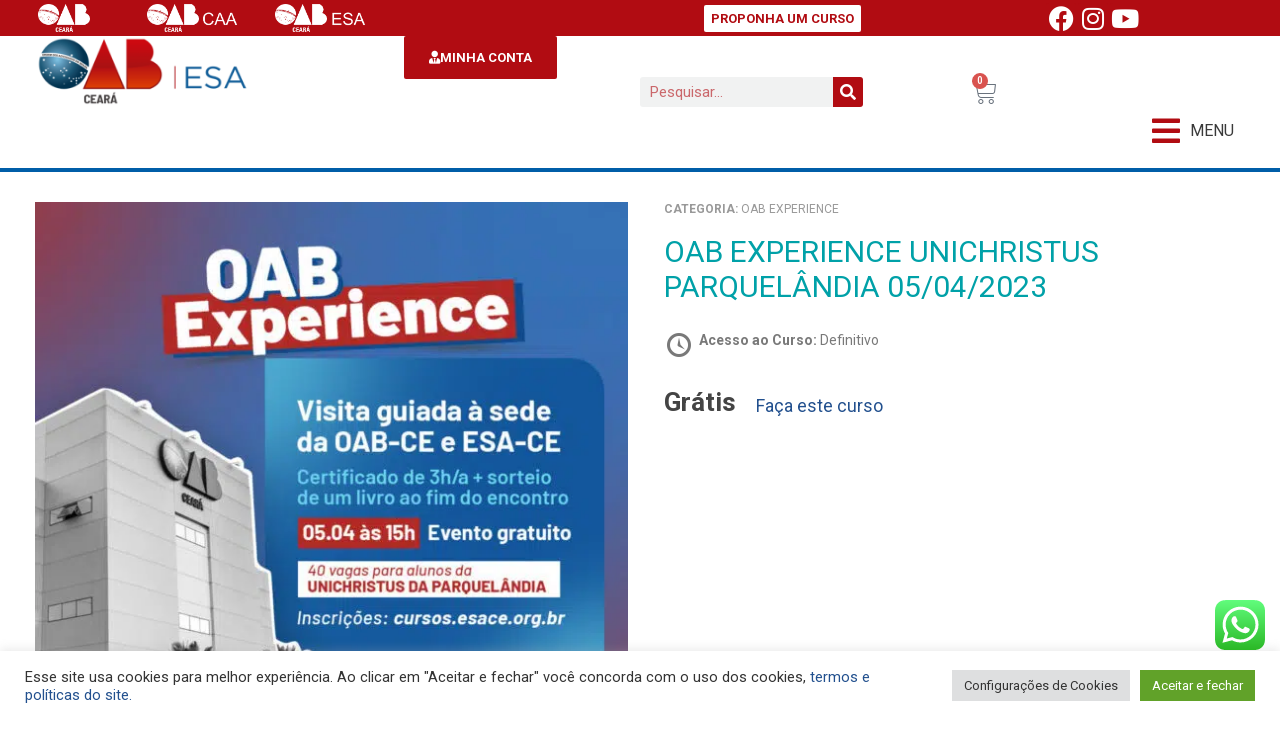

--- FILE ---
content_type: text/html; charset=UTF-8
request_url: https://esace.org.br/courses/oab-experience-unichristus-parquelandia-05-04-2023/
body_size: 29868
content:

<!doctype html>
<html lang="pt-BR">
<head>
	<meta charset="UTF-8">
	<meta name="viewport" content="width=device-width, initial-scale=1">
	<link rel="profile" href="https://gmpg.org/xfn/11">
	<meta name='robots' content='index, follow, max-image-preview:large, max-snippet:-1, max-video-preview:-1' />

	<!-- This site is optimized with the Yoast SEO plugin v22.3 - https://yoast.com/wordpress/plugins/seo/ -->
	<title>OAB EXPERIENCE UNICHRISTUS PARQUELÂNDIA 05/04/2023 - ESA CE</title><link rel="preload" as="style" href="https://fonts.googleapis.com/css?family=Roboto%3A100%2C100italic%2C200%2C200italic%2C300%2C300italic%2C400%2C400italic%2C500%2C500italic%2C600%2C600italic%2C700%2C700italic%2C800%2C800italic%2C900%2C900italic%7CRoboto%20Slab%3A100%2C100italic%2C200%2C200italic%2C300%2C300italic%2C400%2C400italic%2C500%2C500italic%2C600%2C600italic%2C700%2C700italic%2C800%2C800italic%2C900%2C900italic&#038;display=swap" /><link rel="stylesheet" href="https://fonts.googleapis.com/css?family=Roboto%3A100%2C100italic%2C200%2C200italic%2C300%2C300italic%2C400%2C400italic%2C500%2C500italic%2C600%2C600italic%2C700%2C700italic%2C800%2C800italic%2C900%2C900italic%7CRoboto%20Slab%3A100%2C100italic%2C200%2C200italic%2C300%2C300italic%2C400%2C400italic%2C500%2C500italic%2C600%2C600italic%2C700%2C700italic%2C800%2C800italic%2C900%2C900italic&#038;display=swap" media="print" onload="this.media='all'" /><noscript><link rel="stylesheet" href="https://fonts.googleapis.com/css?family=Roboto%3A100%2C100italic%2C200%2C200italic%2C300%2C300italic%2C400%2C400italic%2C500%2C500italic%2C600%2C600italic%2C700%2C700italic%2C800%2C800italic%2C900%2C900italic%7CRoboto%20Slab%3A100%2C100italic%2C200%2C200italic%2C300%2C300italic%2C400%2C400italic%2C500%2C500italic%2C600%2C600italic%2C700%2C700italic%2C800%2C800italic%2C900%2C900italic&#038;display=swap" /></noscript>
	<link rel="canonical" href="https://esace.org.br/courses/oab-experience-unichristus-parquelandia-05-04-2023/" />
	<meta property="og:locale" content="pt_BR" />
	<meta property="og:type" content="article" />
	<meta property="og:title" content="OAB EXPERIENCE UNICHRISTUS PARQUELÂNDIA 05/04/2023 - ESA CE" />
	<meta property="og:url" content="https://esace.org.br/courses/oab-experience-unichristus-parquelandia-05-04-2023/" />
	<meta property="og:site_name" content="ESA CE" />
	<meta property="article:modified_time" content="2024-05-28T14:05:14+00:00" />
	<meta property="og:image" content="https://esace.org.br/wp-content/uploads/2024/05/Unichritus-da-Parquelandia.jpg" />
	<meta property="og:image:width" content="900" />
	<meta property="og:image:height" content="900" />
	<meta property="og:image:type" content="image/jpeg" />
	<meta name="twitter:card" content="summary_large_image" />
	<script type="application/ld+json" class="yoast-schema-graph">{"@context":"https://schema.org","@graph":[{"@type":"WebPage","@id":"https://esace.org.br/courses/oab-experience-unichristus-parquelandia-05-04-2023/","url":"https://esace.org.br/courses/oab-experience-unichristus-parquelandia-05-04-2023/","name":"OAB EXPERIENCE UNICHRISTUS PARQUELÂNDIA 05/04/2023 - ESA CE","isPartOf":{"@id":"https://esace.org.br/#website"},"primaryImageOfPage":{"@id":"https://esace.org.br/courses/oab-experience-unichristus-parquelandia-05-04-2023/#primaryimage"},"image":{"@id":"https://esace.org.br/courses/oab-experience-unichristus-parquelandia-05-04-2023/#primaryimage"},"thumbnailUrl":"https://esace.org.br/wp-content/uploads/2024/05/Unichritus-da-Parquelandia.jpg","datePublished":"2023-06-27T19:49:37+00:00","dateModified":"2024-05-28T14:05:14+00:00","breadcrumb":{"@id":"https://esace.org.br/courses/oab-experience-unichristus-parquelandia-05-04-2023/#breadcrumb"},"inLanguage":"pt-BR","potentialAction":[{"@type":"ReadAction","target":["https://esace.org.br/courses/oab-experience-unichristus-parquelandia-05-04-2023/"]}]},{"@type":"ImageObject","inLanguage":"pt-BR","@id":"https://esace.org.br/courses/oab-experience-unichristus-parquelandia-05-04-2023/#primaryimage","url":"https://esace.org.br/wp-content/uploads/2024/05/Unichritus-da-Parquelandia.jpg","contentUrl":"https://esace.org.br/wp-content/uploads/2024/05/Unichritus-da-Parquelandia.jpg","width":900,"height":900},{"@type":"BreadcrumbList","@id":"https://esace.org.br/courses/oab-experience-unichristus-parquelandia-05-04-2023/#breadcrumb","itemListElement":[{"@type":"ListItem","position":1,"name":"Início","item":"https://esace.org.br/"},{"@type":"ListItem","position":2,"name":"OAB EXPERIENCE UNICHRISTUS PARQUELÂNDIA 05/04/2023"}]},{"@type":"WebSite","@id":"https://esace.org.br/#website","url":"https://esace.org.br/","name":"ESA CE","description":"Cursos online ESA CE","publisher":{"@id":"https://esace.org.br/#organization"},"potentialAction":[{"@type":"SearchAction","target":{"@type":"EntryPoint","urlTemplate":"https://esace.org.br/?s={search_term_string}"},"query-input":"required name=search_term_string"}],"inLanguage":"pt-BR"},{"@type":"Organization","@id":"https://esace.org.br/#organization","name":"ESA CE","url":"https://esace.org.br/","logo":{"@type":"ImageObject","inLanguage":"pt-BR","@id":"https://esace.org.br/#/schema/logo/image/","url":"https://esace.org.br/wp-content/uploads/2024/05/WhatsApp-Image-2024-04-08-at-13.22.59.jpeg","contentUrl":"https://esace.org.br/wp-content/uploads/2024/05/WhatsApp-Image-2024-04-08-at-13.22.59.jpeg","width":1280,"height":503,"caption":"ESA CE"},"image":{"@id":"https://esace.org.br/#/schema/logo/image/"}}]}</script>
	<!-- / Yoast SEO plugin. -->


<link rel='dns-prefetch' href='//www.google.com' />
<link href='https://fonts.gstatic.com' crossorigin rel='preconnect' />
<link rel="alternate" type="application/rss+xml" title="Feed para ESA CE &raquo;" href="https://esace.org.br/feed/" />
<link rel="alternate" type="application/rss+xml" title="Feed de comentários para ESA CE &raquo;" href="https://esace.org.br/comments/feed/" />
<link rel="alternate" title="oEmbed (JSON)" type="application/json+oembed" href="https://esace.org.br/wp-json/oembed/1.0/embed?url=https%3A%2F%2Fesace.org.br%2Fcourses%2Foab-experience-unichristus-parquelandia-05-04-2023%2F" />
<link rel="alternate" title="oEmbed (XML)" type="text/xml+oembed" href="https://esace.org.br/wp-json/oembed/1.0/embed?url=https%3A%2F%2Fesace.org.br%2Fcourses%2Foab-experience-unichristus-parquelandia-05-04-2023%2F&#038;format=xml" />
<style id='wp-img-auto-sizes-contain-inline-css'>
img:is([sizes=auto i],[sizes^="auto," i]){contain-intrinsic-size:3000px 1500px}
/*# sourceURL=wp-img-auto-sizes-contain-inline-css */
</style>
<link data-minify="1" rel='stylesheet' id='lknWCGatewayCieloFixIconsStyle-css' href='https://esace.org.br/wp-content/cache/min/1/wp-content/plugins/lkn-wc-gateway-cielo/resources/css/frontend/lkn-fix-icons-styles.css?ver=1763580738' media='all' />
<link rel='stylesheet' id='hello-elementor-theme-style-css' href='https://esace.org.br/wp-content/themes/hello-elementor/theme.min.css?ver=3.1.1' media='all' />
<link data-minify="1" rel='stylesheet' id='jet-menu-hello-css' href='https://esace.org.br/wp-content/cache/min/1/wp-content/plugins/jet-menu/integration/themes/hello-elementor/assets/css/style.css?ver=1763580738' media='all' />
<link data-minify="1" rel='stylesheet' id='ht_ctc_main_css-css' href='https://esace.org.br/wp-content/cache/min/1/wp-content/plugins/click-to-chat-for-whatsapp/new/inc/assets/css/main.css?ver=1763580738' media='all' />
<style id='wp-emoji-styles-inline-css'>

	img.wp-smiley, img.emoji {
		display: inline !important;
		border: none !important;
		box-shadow: none !important;
		height: 1em !important;
		width: 1em !important;
		margin: 0 0.07em !important;
		vertical-align: -0.1em !important;
		background: none !important;
		padding: 0 !important;
	}
/*# sourceURL=wp-emoji-styles-inline-css */
</style>
<link rel='stylesheet' id='wp-block-library-css' href='https://esace.org.br/wp-includes/css/dist/block-library/style.min.css?ver=6.9' media='all' />
<link data-minify="1" rel='stylesheet' id='wc-blocks-style-css' href='https://esace.org.br/wp-content/cache/min/1/wp-content/plugins/woocommerce/assets/client/blocks/wc-blocks.css?ver=1763580738' media='all' />
<style id='global-styles-inline-css'>
:root{--wp--preset--aspect-ratio--square: 1;--wp--preset--aspect-ratio--4-3: 4/3;--wp--preset--aspect-ratio--3-4: 3/4;--wp--preset--aspect-ratio--3-2: 3/2;--wp--preset--aspect-ratio--2-3: 2/3;--wp--preset--aspect-ratio--16-9: 16/9;--wp--preset--aspect-ratio--9-16: 9/16;--wp--preset--color--black: #000000;--wp--preset--color--cyan-bluish-gray: #abb8c3;--wp--preset--color--white: #ffffff;--wp--preset--color--pale-pink: #f78da7;--wp--preset--color--vivid-red: #cf2e2e;--wp--preset--color--luminous-vivid-orange: #ff6900;--wp--preset--color--luminous-vivid-amber: #fcb900;--wp--preset--color--light-green-cyan: #7bdcb5;--wp--preset--color--vivid-green-cyan: #00d084;--wp--preset--color--pale-cyan-blue: #8ed1fc;--wp--preset--color--vivid-cyan-blue: #0693e3;--wp--preset--color--vivid-purple: #9b51e0;--wp--preset--gradient--vivid-cyan-blue-to-vivid-purple: linear-gradient(135deg,rgb(6,147,227) 0%,rgb(155,81,224) 100%);--wp--preset--gradient--light-green-cyan-to-vivid-green-cyan: linear-gradient(135deg,rgb(122,220,180) 0%,rgb(0,208,130) 100%);--wp--preset--gradient--luminous-vivid-amber-to-luminous-vivid-orange: linear-gradient(135deg,rgb(252,185,0) 0%,rgb(255,105,0) 100%);--wp--preset--gradient--luminous-vivid-orange-to-vivid-red: linear-gradient(135deg,rgb(255,105,0) 0%,rgb(207,46,46) 100%);--wp--preset--gradient--very-light-gray-to-cyan-bluish-gray: linear-gradient(135deg,rgb(238,238,238) 0%,rgb(169,184,195) 100%);--wp--preset--gradient--cool-to-warm-spectrum: linear-gradient(135deg,rgb(74,234,220) 0%,rgb(151,120,209) 20%,rgb(207,42,186) 40%,rgb(238,44,130) 60%,rgb(251,105,98) 80%,rgb(254,248,76) 100%);--wp--preset--gradient--blush-light-purple: linear-gradient(135deg,rgb(255,206,236) 0%,rgb(152,150,240) 100%);--wp--preset--gradient--blush-bordeaux: linear-gradient(135deg,rgb(254,205,165) 0%,rgb(254,45,45) 50%,rgb(107,0,62) 100%);--wp--preset--gradient--luminous-dusk: linear-gradient(135deg,rgb(255,203,112) 0%,rgb(199,81,192) 50%,rgb(65,88,208) 100%);--wp--preset--gradient--pale-ocean: linear-gradient(135deg,rgb(255,245,203) 0%,rgb(182,227,212) 50%,rgb(51,167,181) 100%);--wp--preset--gradient--electric-grass: linear-gradient(135deg,rgb(202,248,128) 0%,rgb(113,206,126) 100%);--wp--preset--gradient--midnight: linear-gradient(135deg,rgb(2,3,129) 0%,rgb(40,116,252) 100%);--wp--preset--font-size--small: 13px;--wp--preset--font-size--medium: 20px;--wp--preset--font-size--large: 36px;--wp--preset--font-size--x-large: 42px;--wp--preset--font-family--inter: "Inter", sans-serif;--wp--preset--font-family--cardo: Cardo;--wp--preset--spacing--20: 0.44rem;--wp--preset--spacing--30: 0.67rem;--wp--preset--spacing--40: 1rem;--wp--preset--spacing--50: 1.5rem;--wp--preset--spacing--60: 2.25rem;--wp--preset--spacing--70: 3.38rem;--wp--preset--spacing--80: 5.06rem;--wp--preset--shadow--natural: 6px 6px 9px rgba(0, 0, 0, 0.2);--wp--preset--shadow--deep: 12px 12px 50px rgba(0, 0, 0, 0.4);--wp--preset--shadow--sharp: 6px 6px 0px rgba(0, 0, 0, 0.2);--wp--preset--shadow--outlined: 6px 6px 0px -3px rgb(255, 255, 255), 6px 6px rgb(0, 0, 0);--wp--preset--shadow--crisp: 6px 6px 0px rgb(0, 0, 0);}:where(.is-layout-flex){gap: 0.5em;}:where(.is-layout-grid){gap: 0.5em;}body .is-layout-flex{display: flex;}.is-layout-flex{flex-wrap: wrap;align-items: center;}.is-layout-flex > :is(*, div){margin: 0;}body .is-layout-grid{display: grid;}.is-layout-grid > :is(*, div){margin: 0;}:where(.wp-block-columns.is-layout-flex){gap: 2em;}:where(.wp-block-columns.is-layout-grid){gap: 2em;}:where(.wp-block-post-template.is-layout-flex){gap: 1.25em;}:where(.wp-block-post-template.is-layout-grid){gap: 1.25em;}.has-black-color{color: var(--wp--preset--color--black) !important;}.has-cyan-bluish-gray-color{color: var(--wp--preset--color--cyan-bluish-gray) !important;}.has-white-color{color: var(--wp--preset--color--white) !important;}.has-pale-pink-color{color: var(--wp--preset--color--pale-pink) !important;}.has-vivid-red-color{color: var(--wp--preset--color--vivid-red) !important;}.has-luminous-vivid-orange-color{color: var(--wp--preset--color--luminous-vivid-orange) !important;}.has-luminous-vivid-amber-color{color: var(--wp--preset--color--luminous-vivid-amber) !important;}.has-light-green-cyan-color{color: var(--wp--preset--color--light-green-cyan) !important;}.has-vivid-green-cyan-color{color: var(--wp--preset--color--vivid-green-cyan) !important;}.has-pale-cyan-blue-color{color: var(--wp--preset--color--pale-cyan-blue) !important;}.has-vivid-cyan-blue-color{color: var(--wp--preset--color--vivid-cyan-blue) !important;}.has-vivid-purple-color{color: var(--wp--preset--color--vivid-purple) !important;}.has-black-background-color{background-color: var(--wp--preset--color--black) !important;}.has-cyan-bluish-gray-background-color{background-color: var(--wp--preset--color--cyan-bluish-gray) !important;}.has-white-background-color{background-color: var(--wp--preset--color--white) !important;}.has-pale-pink-background-color{background-color: var(--wp--preset--color--pale-pink) !important;}.has-vivid-red-background-color{background-color: var(--wp--preset--color--vivid-red) !important;}.has-luminous-vivid-orange-background-color{background-color: var(--wp--preset--color--luminous-vivid-orange) !important;}.has-luminous-vivid-amber-background-color{background-color: var(--wp--preset--color--luminous-vivid-amber) !important;}.has-light-green-cyan-background-color{background-color: var(--wp--preset--color--light-green-cyan) !important;}.has-vivid-green-cyan-background-color{background-color: var(--wp--preset--color--vivid-green-cyan) !important;}.has-pale-cyan-blue-background-color{background-color: var(--wp--preset--color--pale-cyan-blue) !important;}.has-vivid-cyan-blue-background-color{background-color: var(--wp--preset--color--vivid-cyan-blue) !important;}.has-vivid-purple-background-color{background-color: var(--wp--preset--color--vivid-purple) !important;}.has-black-border-color{border-color: var(--wp--preset--color--black) !important;}.has-cyan-bluish-gray-border-color{border-color: var(--wp--preset--color--cyan-bluish-gray) !important;}.has-white-border-color{border-color: var(--wp--preset--color--white) !important;}.has-pale-pink-border-color{border-color: var(--wp--preset--color--pale-pink) !important;}.has-vivid-red-border-color{border-color: var(--wp--preset--color--vivid-red) !important;}.has-luminous-vivid-orange-border-color{border-color: var(--wp--preset--color--luminous-vivid-orange) !important;}.has-luminous-vivid-amber-border-color{border-color: var(--wp--preset--color--luminous-vivid-amber) !important;}.has-light-green-cyan-border-color{border-color: var(--wp--preset--color--light-green-cyan) !important;}.has-vivid-green-cyan-border-color{border-color: var(--wp--preset--color--vivid-green-cyan) !important;}.has-pale-cyan-blue-border-color{border-color: var(--wp--preset--color--pale-cyan-blue) !important;}.has-vivid-cyan-blue-border-color{border-color: var(--wp--preset--color--vivid-cyan-blue) !important;}.has-vivid-purple-border-color{border-color: var(--wp--preset--color--vivid-purple) !important;}.has-vivid-cyan-blue-to-vivid-purple-gradient-background{background: var(--wp--preset--gradient--vivid-cyan-blue-to-vivid-purple) !important;}.has-light-green-cyan-to-vivid-green-cyan-gradient-background{background: var(--wp--preset--gradient--light-green-cyan-to-vivid-green-cyan) !important;}.has-luminous-vivid-amber-to-luminous-vivid-orange-gradient-background{background: var(--wp--preset--gradient--luminous-vivid-amber-to-luminous-vivid-orange) !important;}.has-luminous-vivid-orange-to-vivid-red-gradient-background{background: var(--wp--preset--gradient--luminous-vivid-orange-to-vivid-red) !important;}.has-very-light-gray-to-cyan-bluish-gray-gradient-background{background: var(--wp--preset--gradient--very-light-gray-to-cyan-bluish-gray) !important;}.has-cool-to-warm-spectrum-gradient-background{background: var(--wp--preset--gradient--cool-to-warm-spectrum) !important;}.has-blush-light-purple-gradient-background{background: var(--wp--preset--gradient--blush-light-purple) !important;}.has-blush-bordeaux-gradient-background{background: var(--wp--preset--gradient--blush-bordeaux) !important;}.has-luminous-dusk-gradient-background{background: var(--wp--preset--gradient--luminous-dusk) !important;}.has-pale-ocean-gradient-background{background: var(--wp--preset--gradient--pale-ocean) !important;}.has-electric-grass-gradient-background{background: var(--wp--preset--gradient--electric-grass) !important;}.has-midnight-gradient-background{background: var(--wp--preset--gradient--midnight) !important;}.has-small-font-size{font-size: var(--wp--preset--font-size--small) !important;}.has-medium-font-size{font-size: var(--wp--preset--font-size--medium) !important;}.has-large-font-size{font-size: var(--wp--preset--font-size--large) !important;}.has-x-large-font-size{font-size: var(--wp--preset--font-size--x-large) !important;}
/*# sourceURL=global-styles-inline-css */
</style>

<style id='classic-theme-styles-inline-css'>
/*! This file is auto-generated */
.wp-block-button__link{color:#fff;background-color:#32373c;border-radius:9999px;box-shadow:none;text-decoration:none;padding:calc(.667em + 2px) calc(1.333em + 2px);font-size:1.125em}.wp-block-file__button{background:#32373c;color:#fff;text-decoration:none}
/*# sourceURL=/wp-includes/css/classic-themes.min.css */
</style>
<link rel='stylesheet' id='wapf-frontend-css-css' href='https://esace.org.br/wp-content/plugins/advanced-product-fields-for-woocommerce/assets/css/frontend.min.css?ver=1.6.12' media='all' />
<link data-minify="1" rel='stylesheet' id='cookie-law-info-css' href='https://esace.org.br/wp-content/cache/min/1/wp-content/plugins/cookie-law-info/legacy/public/css/cookie-law-info-public.css?ver=1763580738' media='all' />
<link data-minify="1" rel='stylesheet' id='cookie-law-info-gdpr-css' href='https://esace.org.br/wp-content/cache/min/1/wp-content/plugins/cookie-law-info/legacy/public/css/cookie-law-info-gdpr.css?ver=1763580738' media='all' />
<link data-minify="1" rel='stylesheet' id='wcmamtx-frontend-unique-css' href='https://esace.org.br/wp-content/cache/min/1/wp-content/plugins/customize-my-account-for-woocommerce/assets/css/frontend-unique.css?ver=1763580738' media='all' />
<link data-minify="1" rel='stylesheet' id='Edwiser Bridge Single Sign On-public-style-css' href='https://esace.org.br/wp-content/cache/min/1/wp-content/plugins/edwiser-bridge-sso/public/assets/css/sso-public-css.css?ver=1763580738' media='all' />
<link data-minify="1" rel='stylesheet' id='dashicons-css' href='https://esace.org.br/wp-content/cache/min/1/wp-includes/css/dashicons.min.css?ver=1763580738' media='all' />
<link data-minify="1" rel='stylesheet' id='edwiserbridge_font_awesome-css' href='https://esace.org.br/wp-content/cache/min/1/wp-content/plugins/edwiser-bridge/public/assets/css/font-awesome-4.4.0/css/font-awesome.min.css?ver=1763580738' media='all' />
<link data-minify="1" rel='stylesheet' id='edwiserbridge-css' href='https://esace.org.br/wp-content/cache/min/1/wp-content/plugins/edwiser-bridge/public/assets/css/eb-public.css?ver=1763580738' media='all' />
<link data-minify="1" rel='stylesheet' id='wdmdatatablecss-css' href='https://esace.org.br/wp-content/cache/min/1/wp-content/plugins/edwiser-bridge/public/assets/css/datatable.css?ver=1763580738' media='all' />
<link data-minify="1" rel='stylesheet' id='eb-public-jquery-ui-css-css' href='https://esace.org.br/wp-content/cache/min/1/wp-content/plugins/edwiser-bridge/admin/assets/css/jquery-ui.css?ver=1763580738' media='all' />
<link data-minify="1" rel='stylesheet' id='woocommerce_integration-css' href='https://esace.org.br/wp-content/cache/min/1/wp-content/plugins/woocommerce-integration/public/css/bridge-woocommerce-public.css?ver=1763580738' media='all' />
<link data-minify="1" rel='stylesheet' id='woocommerce-layout-css' href='https://esace.org.br/wp-content/cache/min/1/wp-content/plugins/woocommerce/assets/css/woocommerce-layout.css?ver=1763580738' media='all' />
<link data-minify="1" rel='stylesheet' id='woocommerce-smallscreen-css' href='https://esace.org.br/wp-content/cache/min/1/wp-content/plugins/woocommerce/assets/css/woocommerce-smallscreen.css?ver=1763580738' media='only screen and (max-width: 768px)' />
<link data-minify="1" rel='stylesheet' id='woocommerce-general-css' href='https://esace.org.br/wp-content/cache/min/1/wp-content/plugins/woocommerce/assets/css/woocommerce.css?ver=1763580738' media='all' />
<style id='woocommerce-inline-inline-css'>
.woocommerce form .form-row .required { visibility: visible; }
/*# sourceURL=woocommerce-inline-inline-css */
</style>
<link data-minify="1" rel='stylesheet' id='woo_conditional_payments_css-css' href='https://esace.org.br/wp-content/cache/min/1/wp-content/plugins/conditional-payments-for-woocommerce/frontend/css/woo-conditional-payments.css?ver=1763580738' media='all' />
<link rel='stylesheet' id='woo-variation-swatches-css' href='https://esace.org.br/wp-content/plugins/woo-variation-swatches/assets/css/frontend.min.css?ver=1719881141' media='all' />
<style id='woo-variation-swatches-inline-css'>
:root {
--wvs-tick:url("data:image/svg+xml;utf8,%3Csvg filter='drop-shadow(0px 0px 2px rgb(0 0 0 / .8))' xmlns='http://www.w3.org/2000/svg'  viewBox='0 0 30 30'%3E%3Cpath fill='none' stroke='%23ffffff' stroke-linecap='round' stroke-linejoin='round' stroke-width='4' d='M4 16L11 23 27 7'/%3E%3C/svg%3E");

--wvs-cross:url("data:image/svg+xml;utf8,%3Csvg filter='drop-shadow(0px 0px 5px rgb(255 255 255 / .6))' xmlns='http://www.w3.org/2000/svg' width='72px' height='72px' viewBox='0 0 24 24'%3E%3Cpath fill='none' stroke='%23ff0000' stroke-linecap='round' stroke-width='0.6' d='M5 5L19 19M19 5L5 19'/%3E%3C/svg%3E");
--wvs-single-product-item-width:30px;
--wvs-single-product-item-height:30px;
--wvs-single-product-item-font-size:16px}
/*# sourceURL=woo-variation-swatches-inline-css */
</style>
<link rel='stylesheet' id='hello-elementor-css' href='https://esace.org.br/wp-content/themes/hello-elementor/style.min.css?ver=3.1.1' media='all' />
<link rel='stylesheet' id='hello-elementor-header-footer-css' href='https://esace.org.br/wp-content/themes/hello-elementor/header-footer.min.css?ver=3.1.1' media='all' />
<link rel='stylesheet' id='elementor-frontend-css' href='https://esace.org.br/wp-content/plugins/elementor/assets/css/frontend.min.css?ver=3.25.8' media='all' />
<link rel='stylesheet' id='elementor-post-5-css' href='https://esace.org.br/wp-content/uploads/elementor/css/post-5.css?ver=1763578982' media='all' />
<link data-minify="1" rel='stylesheet' id='font-awesome-all-css' href='https://esace.org.br/wp-content/cache/min/1/wp-content/plugins/jet-menu/assets/public/lib/font-awesome/css/all.min.css?ver=1763580738' media='all' />
<link rel='stylesheet' id='font-awesome-v4-shims-css' href='https://esace.org.br/wp-content/plugins/jet-menu/assets/public/lib/font-awesome/css/v4-shims.min.css?ver=5.12.0' media='all' />
<link data-minify="1" rel='stylesheet' id='jet-menu-public-styles-css' href='https://esace.org.br/wp-content/cache/min/1/wp-content/plugins/jet-menu/assets/public/css/public.css?ver=1763580738' media='all' />
<link rel='stylesheet' id='jet-theme-core-frontend-styles-css' href='https://esace.org.br/wp-content/plugins/jet-theme-core/assets/css/frontend.css?ver=2.2.2.1' media='all' />
<link rel='stylesheet' id='widget-image-css' href='https://esace.org.br/wp-content/plugins/elementor/assets/css/widget-image.min.css?ver=3.25.8' media='all' />
<link rel='stylesheet' id='widget-social-icons-css' href='https://esace.org.br/wp-content/plugins/elementor/assets/css/widget-social-icons.min.css?ver=3.25.8' media='all' />
<link rel='stylesheet' id='e-apple-webkit-css' href='https://esace.org.br/wp-content/plugins/elementor/assets/css/conditionals/apple-webkit.min.css?ver=3.25.8' media='all' />
<link rel='stylesheet' id='widget-search-form-css' href='https://esace.org.br/wp-content/plugins/elementor-pro/assets/css/widget-search-form.min.css?ver=3.25.3' media='all' />
<link rel='stylesheet' id='elementor-icons-shared-0-css' href='https://esace.org.br/wp-content/plugins/elementor/assets/lib/font-awesome/css/fontawesome.min.css?ver=5.15.3' media='all' />
<link data-minify="1" rel='stylesheet' id='elementor-icons-fa-solid-css' href='https://esace.org.br/wp-content/cache/min/1/wp-content/plugins/elementor/assets/lib/font-awesome/css/solid.min.css?ver=1763580738' media='all' />
<link rel='stylesheet' id='widget-woocommerce-menu-cart-css' href='https://esace.org.br/wp-content/plugins/elementor-pro/assets/css/widget-woocommerce-menu-cart.min.css?ver=3.25.3' media='all' />
<link rel='stylesheet' id='widget-text-editor-css' href='https://esace.org.br/wp-content/plugins/elementor/assets/css/widget-text-editor.min.css?ver=3.25.8' media='all' />
<link rel='stylesheet' id='widget-heading-css' href='https://esace.org.br/wp-content/plugins/elementor/assets/css/widget-heading.min.css?ver=3.25.8' media='all' />
<link data-minify="1" rel='stylesheet' id='elementor-icons-css' href='https://esace.org.br/wp-content/cache/min/1/wp-content/plugins/elementor/assets/lib/eicons/css/elementor-icons.min.css?ver=1763580738' media='all' />
<link data-minify="1" rel='stylesheet' id='swiper-css' href='https://esace.org.br/wp-content/cache/min/1/wp-content/plugins/elementor/assets/lib/swiper/v8/css/swiper.min.css?ver=1763580738' media='all' />
<link rel='stylesheet' id='e-swiper-css' href='https://esace.org.br/wp-content/plugins/elementor/assets/css/conditionals/e-swiper.min.css?ver=3.25.8' media='all' />
<link rel='stylesheet' id='e-popup-style-css' href='https://esace.org.br/wp-content/plugins/elementor-pro/assets/css/conditionals/popup.min.css?ver=3.25.3' media='all' />
<link rel='stylesheet' id='elementor-post-142366-css' href='https://esace.org.br/wp-content/uploads/elementor/css/post-142366.css?ver=1763578982' media='all' />
<link rel='stylesheet' id='elementor-post-84857-css' href='https://esace.org.br/wp-content/uploads/elementor/css/post-84857.css?ver=1763578982' media='all' />
<link rel='stylesheet' id='eael-general-css' href='https://esace.org.br/wp-content/plugins/essential-addons-for-elementor-lite/assets/front-end/css/view/general.min.css?ver=6.0.10' media='all' />
<style id='rocket-lazyload-inline-css'>
.rll-youtube-player{position:relative;padding-bottom:56.23%;height:0;overflow:hidden;max-width:100%;}.rll-youtube-player:focus-within{outline: 2px solid currentColor;outline-offset: 5px;}.rll-youtube-player iframe{position:absolute;top:0;left:0;width:100%;height:100%;z-index:100;background:0 0}.rll-youtube-player img{bottom:0;display:block;left:0;margin:auto;max-width:100%;width:100%;position:absolute;right:0;top:0;border:none;height:auto;-webkit-transition:.4s all;-moz-transition:.4s all;transition:.4s all}.rll-youtube-player img:hover{-webkit-filter:brightness(75%)}.rll-youtube-player .play{height:100%;width:100%;left:0;top:0;position:absolute;background:url(https://esace.org.br/wp-content/plugins/wp-rocket/assets/img/youtube.png) no-repeat center;background-color: transparent !important;cursor:pointer;border:none;}
/*# sourceURL=rocket-lazyload-inline-css */
</style>

<link data-minify="1" rel='stylesheet' id='elementor-icons-fa-brands-css' href='https://esace.org.br/wp-content/cache/min/1/wp-content/plugins/elementor/assets/lib/font-awesome/css/brands.min.css?ver=1763580738' media='all' />
<link rel="preconnect" href="https://fonts.gstatic.com/" crossorigin><script src="https://esace.org.br/wp-includes/js/jquery/jquery.min.js?ver=3.7.1" id="jquery-core-js" defer></script>
<script src="https://esace.org.br/wp-includes/js/jquery/jquery-migrate.min.js?ver=3.4.1" id="jquery-migrate-js" defer></script>
<script id="cookie-law-info-js-extra">
var Cli_Data = {"nn_cookie_ids":[],"cookielist":[],"non_necessary_cookies":[],"ccpaEnabled":"","ccpaRegionBased":"","ccpaBarEnabled":"","strictlyEnabled":["necessary","obligatoire"],"ccpaType":"gdpr","js_blocking":"1","custom_integration":"","triggerDomRefresh":"","secure_cookies":""};
var cli_cookiebar_settings = {"animate_speed_hide":"500","animate_speed_show":"500","background":"#FFF","border":"#b1a6a6c2","border_on":"","button_1_button_colour":"#61a229","button_1_button_hover":"#4e8221","button_1_link_colour":"#fff","button_1_as_button":"1","button_1_new_win":"","button_2_button_colour":"#333","button_2_button_hover":"#292929","button_2_link_colour":"#444","button_2_as_button":"","button_2_hidebar":"","button_3_button_colour":"#dedfe0","button_3_button_hover":"#b2b2b3","button_3_link_colour":"#333333","button_3_as_button":"1","button_3_new_win":"","button_4_button_colour":"#dedfe0","button_4_button_hover":"#b2b2b3","button_4_link_colour":"#333333","button_4_as_button":"1","button_7_button_colour":"#61a229","button_7_button_hover":"#4e8221","button_7_link_colour":"#fff","button_7_as_button":"1","button_7_new_win":"","font_family":"inherit","header_fix":"","notify_animate_hide":"1","notify_animate_show":"","notify_div_id":"#cookie-law-info-bar","notify_position_horizontal":"right","notify_position_vertical":"bottom","scroll_close":"","scroll_close_reload":"","accept_close_reload":"","reject_close_reload":"","showagain_tab":"","showagain_background":"#fff","showagain_border":"#000","showagain_div_id":"#cookie-law-info-again","showagain_x_position":"100px","text":"#333333","show_once_yn":"","show_once":"10000","logging_on":"","as_popup":"","popup_overlay":"1","bar_heading_text":"","cookie_bar_as":"banner","popup_showagain_position":"bottom-right","widget_position":"left"};
var log_object = {"ajax_url":"https://esace.org.br/wp-admin/admin-ajax.php"};
//# sourceURL=cookie-law-info-js-extra
</script>
<script data-minify="1" src="https://esace.org.br/wp-content/cache/min/1/wp-content/plugins/cookie-law-info/legacy/public/js/cookie-law-info-public.js?ver=1763580738" id="cookie-law-info-js" defer></script>
<script data-minify="1" src="https://esace.org.br/wp-content/cache/min/1/wp-content/plugins/customize-my-account-for-woocommerce/assets/js/frontend-unique.js?ver=1763580738" id="wcmamtx-frontend-unique-js" defer></script>
<script src="https://esace.org.br/wp-content/plugins/edwiser-bridge-sso/public/assets/js/sso-public-js.js?ver=1.4.6" id="Edwiser Bridge Single Sign On-public-script-js" defer></script>
<script src="https://esace.org.br/wp-includes/js/jquery/ui/core.min.js?ver=1.13.3" id="jquery-ui-core-js" defer></script>
<script src="https://esace.org.br/wp-includes/js/jquery/ui/mouse.min.js?ver=1.13.3" id="jquery-ui-mouse-js" defer></script>
<script src="https://esace.org.br/wp-includes/js/jquery/ui/resizable.min.js?ver=1.13.3" id="jquery-ui-resizable-js" defer></script>
<script src="https://esace.org.br/wp-includes/js/jquery/ui/draggable.min.js?ver=1.13.3" id="jquery-ui-draggable-js" defer></script>
<script src="https://esace.org.br/wp-includes/js/jquery/ui/controlgroup.min.js?ver=1.13.3" id="jquery-ui-controlgroup-js" defer></script>
<script src="https://esace.org.br/wp-includes/js/jquery/ui/checkboxradio.min.js?ver=1.13.3" id="jquery-ui-checkboxradio-js" defer></script>
<script src="https://esace.org.br/wp-includes/js/jquery/ui/button.min.js?ver=1.13.3" id="jquery-ui-button-js" defer></script>
<script src="https://esace.org.br/wp-includes/js/jquery/ui/dialog.min.js?ver=1.13.3" id="jquery-ui-dialog-js" defer></script>
<script id="edwiserbridge-js-extra">
var eb_public_js_object = {"ajaxurl":"https://esace.org.br/wp-admin/admin-ajax.php","nonce":"47e54fad9f","msg_val_fn":"O campo 'Nome' n\u00e3o pode ser deixado em branco","msg_val_ln":"O campo 'Sobrenome' n\u00e3o pode ficar em branco","msg_val_mail":"O campo 'E-mail' n\u00e3o pode ficar em branco","msg_ordr_pro_err":"Problemas no processamento do seu pedido, tente mais tarde.","msg_processing":"Em processamento...","access_course":"Curso de Acesso"};
var ebDataTable = {"search":"Procurar:","all":"Todos","sEmptyTable":"Sem dados dispon\u00edveis na tabela","sLoadingRecords":"Carregando...","sSearch":"Pesquisar","sZeroRecords":"Nenhum registro correspondente encontrado","sProcessing":"Em processamento...","sInfo":"Showing _START_ to _END_ of _TOTAL_ entries","sInfoEmpty":"Mostrando 0 a 0 de 0 entradas","sInfoFiltered":"filtrado from _MAX_ total totais","sInfoPostFix":"","sInfoThousands":",","sLengthMenu":"Show _MENU_ entries","sFirst":"Primeiro","sLast":"\u00daltimo","sNext":"Pr\u00f3ximo","sPrevious":"Anterior","sSortAscending":": ativar para classificar a coluna em ordem crescente","sSortDescending":": ativar para ordenar a coluna decrescente"};
//# sourceURL=edwiserbridge-js-extra
</script>
<script data-minify="1" src="https://esace.org.br/wp-content/cache/min/1/wp-content/plugins/edwiser-bridge/public/assets/js/eb-public.js?ver=1763580738" id="edwiserbridge-js" defer></script>
<script src="https://esace.org.br/wp-content/plugins/edwiser-bridge/public/assets/js/jquery-blockui-min.js?ver=2.2.0" id="edwiserbridge-ui-block-js" defer></script>
<script data-minify="1" src="https://esace.org.br/wp-content/cache/min/1/wp-content/plugins/edwiser-bridge/public/assets/js/datatable.js?ver=1763580738" id="wdmdatatablejs-js" defer></script>
<script id="woocommerce_integration-js-extra">
var wiPublic = {"myCoursesUrl":"https://esace.org.br/eb-meus-cursos/","cancel":"Cancel","resume":"Resume"};
//# sourceURL=woocommerce_integration-js-extra
</script>
<script data-minify="1" src="https://esace.org.br/wp-content/cache/min/1/wp-content/plugins/woocommerce-integration/public/js/bridge-woocommerce-public.js?ver=1763580738" id="woocommerce_integration-js" defer></script>
<script src="https://esace.org.br/wp-content/plugins/woocommerce/assets/js/jquery-blockui/jquery.blockUI.min.js?ver=2.7.0-wc.9.4.4" id="jquery-blockui-js" data-wp-strategy="defer" defer></script>
<script src="https://esace.org.br/wp-content/plugins/woocommerce/assets/js/js-cookie/js.cookie.min.js?ver=2.1.4-wc.9.4.4" id="js-cookie-js" defer data-wp-strategy="defer"></script>
<script id="woocommerce-js-extra">
var woocommerce_params = {"ajax_url":"/wp-admin/admin-ajax.php","wc_ajax_url":"/?wc-ajax=%%endpoint%%"};
//# sourceURL=woocommerce-js-extra
</script>
<script src="https://esace.org.br/wp-content/plugins/woocommerce/assets/js/frontend/woocommerce.min.js?ver=9.4.4" id="woocommerce-js" defer data-wp-strategy="defer"></script>
<script id="woo-conditional-payments-js-js-extra">
var conditional_payments_settings = {"name_address_fields":[],"disable_payment_method_trigger":""};
//# sourceURL=woo-conditional-payments-js-js-extra
</script>
<script data-minify="1" src="https://esace.org.br/wp-content/cache/min/1/wp-content/plugins/conditional-payments-for-woocommerce/frontend/js/woo-conditional-payments.js?ver=1763580738" id="woo-conditional-payments-js-js" defer></script>
<link rel="https://api.w.org/" href="https://esace.org.br/wp-json/" /><link rel="EditURI" type="application/rsd+xml" title="RSD" href="https://esace.org.br/xmlrpc.php?rsd" />
<meta name="generator" content="WordPress 6.9" />
<meta name="generator" content="WooCommerce 9.4.4" />
<link rel='shortlink' href='https://esace.org.br/?p=59555' />

		<!-- GA Google Analytics @ https://m0n.co/ga -->
		<script>
			(function(i,s,o,g,r,a,m){i['GoogleAnalyticsObject']=r;i[r]=i[r]||function(){
			(i[r].q=i[r].q||[]).push(arguments)},i[r].l=1*new Date();a=s.createElement(o),
			m=s.getElementsByTagName(o)[0];a.async=1;a.src=g;m.parentNode.insertBefore(a,m)
			})(window,document,'script','https://www.google-analytics.com/analytics.js','ga');
			ga('create', '312133428', 'auto');
			ga('send', 'pageview');
		</script>

		<noscript><style>.woocommerce-product-gallery{ opacity: 1 !important; }</style></noscript>
	<meta name="generator" content="Elementor 3.25.8; features: additional_custom_breakpoints, e_optimized_control_loading; settings: css_print_method-external, google_font-enabled, font_display-auto">
			<style>
				.e-con.e-parent:nth-of-type(n+4):not(.e-lazyloaded):not(.e-no-lazyload),
				.e-con.e-parent:nth-of-type(n+4):not(.e-lazyloaded):not(.e-no-lazyload) * {
					background-image: none !important;
				}
				@media screen and (max-height: 1024px) {
					.e-con.e-parent:nth-of-type(n+3):not(.e-lazyloaded):not(.e-no-lazyload),
					.e-con.e-parent:nth-of-type(n+3):not(.e-lazyloaded):not(.e-no-lazyload) * {
						background-image: none !important;
					}
				}
				@media screen and (max-height: 640px) {
					.e-con.e-parent:nth-of-type(n+2):not(.e-lazyloaded):not(.e-no-lazyload),
					.e-con.e-parent:nth-of-type(n+2):not(.e-lazyloaded):not(.e-no-lazyload) * {
						background-image: none !important;
					}
				}
			</style>
			<style class='wp-fonts-local'>
@font-face{font-family:Inter;font-style:normal;font-weight:300 900;font-display:fallback;src:url('https://esace.org.br/wp-content/plugins/woocommerce/assets/fonts/Inter-VariableFont_slnt,wght.woff2') format('woff2');font-stretch:normal;}
@font-face{font-family:Cardo;font-style:normal;font-weight:400;font-display:fallback;src:url('https://esace.org.br/wp-content/plugins/woocommerce/assets/fonts/cardo_normal_400.woff2') format('woff2');}
</style>
<link rel="icon" href="https://esace.org.br/wp-content/uploads/2022/04/cropped-oab_ce-32x32.png" sizes="32x32" />
<link rel="icon" href="https://esace.org.br/wp-content/uploads/2022/04/cropped-oab_ce-192x192.png" sizes="192x192" />
<link rel="apple-touch-icon" href="https://esace.org.br/wp-content/uploads/2022/04/cropped-oab_ce-180x180.png" />
<meta name="msapplication-TileImage" content="https://esace.org.br/wp-content/uploads/2022/04/cropped-oab_ce-270x270.png" />
<noscript><style id="rocket-lazyload-nojs-css">.rll-youtube-player, [data-lazy-src]{display:none !important;}</style></noscript><link rel='stylesheet' id='dce-style-css' href='https://esace.org.br/wp-content/plugins/dynamic-content-for-elementor/assets/css/style.min.css?ver=3.1.2' media='all' />
<link rel='stylesheet' id='dce-dynamic-visibility-css' href='https://esace.org.br/wp-content/plugins/dynamic-content-for-elementor/assets/css/dynamic-visibility.min.css?ver=3.1.2' media='all' />
<link data-minify="1" rel='stylesheet' id='cookie-law-info-table-css' href='https://esace.org.br/wp-content/cache/min/1/wp-content/plugins/cookie-law-info/legacy/public/css/cookie-law-info-table.css?ver=1763580738' media='all' />
<link rel='stylesheet' id='e-sticky-css' href='https://esace.org.br/wp-content/plugins/elementor-pro/assets/css/modules/sticky.min.css?ver=3.25.3' media='all' />
<link rel='stylesheet' id='photoswipe-css' href='https://esace.org.br/wp-content/plugins/woocommerce/assets/css/photoswipe/photoswipe.min.css?ver=9.4.4' media='all' />
<link rel='stylesheet' id='photoswipe-default-skin-css' href='https://esace.org.br/wp-content/plugins/woocommerce/assets/css/photoswipe/default-skin/default-skin.min.css?ver=9.4.4' media='all' />
</head>
<body class="wp-singular eb_course-template-default single single-eb_course postid-59555 wp-custom-logo wp-theme-hello-elementor theme-hello-elementor woocommerce-no-js woo-variation-swatches wvs-behavior-blur wvs-theme-hello-elementor wvs-show-label wvs-tooltip jet-desktop-menu-active elementor-default elementor-kit-5">


<a class="skip-link screen-reader-text" href="#content">Ir para o conteúdo</a>

		<div data-elementor-type="header" data-elementor-id="142366" class="elementor elementor-142366 elementor-location-header" data-elementor-post-type="elementor_library">
			<div class="elementor-element elementor-element-7b726f1d elementor-hidden-mobile e-flex e-con-boxed e-con e-parent" data-id="7b726f1d" data-element_type="container" data-settings="{&quot;background_background&quot;:&quot;classic&quot;}">
					<div class="e-con-inner">
		<div class="elementor-element elementor-element-69c96104 e-con-full e-flex e-con e-child" data-id="69c96104" data-element_type="container">
				<div class="elementor-element elementor-element-22ef0391 elementor-widget elementor-widget-image" data-id="22ef0391" data-element_type="widget" data-widget_type="image.default">
				<div class="elementor-widget-container">
														<a href="https://oabce.org.br/" target="_blank">
							<img width="300" height="95" src="https://esace.org.br/wp-content/uploads/2025/07/marca-oab.png" class="attachment-medium size-medium wp-image-142359" alt="" />								</a>
													</div>
				</div>
				</div>
		<div class="elementor-element elementor-element-163efad2 e-con-full e-flex e-con e-child" data-id="163efad2" data-element_type="container">
				<div class="elementor-element elementor-element-3236ce76 elementor-widget elementor-widget-image" data-id="3236ce76" data-element_type="widget" data-widget_type="image.default">
				<div class="elementor-widget-container">
														<a href="https://www.caace.org.br/" target="_blank">
							<img width="300" height="95" src="https://esace.org.br/wp-content/uploads/2025/07/marca-oab-CAA.png" class="attachment-medium size-medium wp-image-142360" alt="" />								</a>
													</div>
				</div>
				</div>
		<div class="elementor-element elementor-element-4e5d7127 e-con-full e-flex e-con e-child" data-id="4e5d7127" data-element_type="container">
				<div class="elementor-element elementor-element-3104eeab elementor-widget elementor-widget-image" data-id="3104eeab" data-element_type="widget" data-widget_type="image.default">
				<div class="elementor-widget-container">
														<a href="https://esa.oab.org.br/" target="_blank">
							<img width="300" height="95" src="https://esace.org.br/wp-content/uploads/2025/07/marca-oab-ESA.png" class="attachment-medium size-medium wp-image-142361" alt="" />								</a>
													</div>
				</div>
				</div>
		<div class="elementor-element elementor-element-2f9b323c e-con-full e-flex e-con e-child" data-id="2f9b323c" data-element_type="container">
				</div>
		<div class="elementor-element elementor-element-f5f7642 e-con-full e-flex e-con e-child" data-id="f5f7642" data-element_type="container">
				<div class="elementor-element elementor-element-356bf2dc elementor-align-right elementor-widget__width-auto elementor-widget elementor-widget-button" data-id="356bf2dc" data-element_type="widget" data-widget_type="button.default">
				<div class="elementor-widget-container">
							<div class="elementor-button-wrapper">
					<a class="elementor-button elementor-button-link elementor-size-xs" href="https://esace.org.br/seja-um-professor-da-esa-ce/">
						<span class="elementor-button-content-wrapper">
									<span class="elementor-button-text">PROPONHA UM CURSO</span>
					</span>
					</a>
				</div>
						</div>
				</div>
				</div>
		<div class="elementor-element elementor-element-707fbd6a e-con-full e-flex e-con e-child" data-id="707fbd6a" data-element_type="container">
				<div class="elementor-element elementor-element-15d4c0c6 elementor-shape-rounded elementor-grid-0 e-grid-align-center elementor-widget elementor-widget-social-icons" data-id="15d4c0c6" data-element_type="widget" data-widget_type="social-icons.default">
				<div class="elementor-widget-container">
					<div class="elementor-social-icons-wrapper elementor-grid">
							<span class="elementor-grid-item">
					<a class="elementor-icon elementor-social-icon elementor-social-icon-facebook elementor-repeater-item-f36aa27" href="https://pt-br.facebook.com/esaceara/" target="_blank">
						<span class="elementor-screen-only">Facebook</span>
						<i class="fab fa-facebook"></i>					</a>
				</span>
							<span class="elementor-grid-item">
					<a class="elementor-icon elementor-social-icon elementor-social-icon-instagram elementor-repeater-item-7a1ae6b" href="https://www.instagram.com/esaceara/" target="_blank">
						<span class="elementor-screen-only">Instagram</span>
						<i class="fab fa-instagram"></i>					</a>
				</span>
							<span class="elementor-grid-item">
					<a class="elementor-icon elementor-social-icon elementor-social-icon-youtube elementor-repeater-item-58b3cda" href="https://www.youtube.com/channel/UCkR4KD4H7UqnK-YJRLuzVMA" target="_blank">
						<span class="elementor-screen-only">Youtube</span>
						<i class="fab fa-youtube"></i>					</a>
				</span>
					</div>
				</div>
				</div>
				</div>
					</div>
				</div>
		<div data-dce-background-color="#FFFFFF" class="elementor-element elementor-element-264d0729 elementor-hidden-mobile e-con-full e-flex e-con e-parent" data-id="264d0729" data-element_type="container" data-settings="{&quot;sticky&quot;:&quot;top&quot;,&quot;background_background&quot;:&quot;classic&quot;,&quot;sticky_on&quot;:[&quot;desktop&quot;,&quot;tablet&quot;,&quot;mobile&quot;],&quot;sticky_offset&quot;:0,&quot;sticky_effects_offset&quot;:0,&quot;sticky_anchor_link_offset&quot;:0}">
		<div class="elementor-element elementor-element-5dfa3c1a e-con-full e-flex e-con e-child" data-id="5dfa3c1a" data-element_type="container">
				<div class="elementor-element elementor-element-64cc8a27 elementor-widget__width-initial elementor-widget elementor-widget-image" data-id="64cc8a27" data-element_type="widget" data-widget_type="image.default">
				<div class="elementor-widget-container">
														<a href="http://esace.org.br">
							<img width="300" height="78" src="https://esace.org.br/wp-content/uploads/2025/07/esa.png" title="esa" alt="esa" loading="lazy" />								</a>
													</div>
				</div>
				</div>
		<div class="elementor-element elementor-element-6e1f148e e-con-full e-flex e-con e-child" data-id="6e1f148e" data-element_type="container">
				<div class="elementor-element elementor-element-41fb7985 elementor-align-center elementor-widget__width-auto elementor-widget elementor-widget-button" data-id="41fb7985" data-element_type="widget" data-widget_type="button.default">
				<div class="elementor-widget-container">
							<div class="elementor-button-wrapper">
					<a class="elementor-button elementor-button-link elementor-size-xs" href="https://esace.org.br/minha-conta/">
						<span class="elementor-button-content-wrapper">
						<span class="elementor-button-icon">
				<i aria-hidden="true" class="fas fa-user-tie"></i>			</span>
									<span class="elementor-button-text">MINHA CONTA</span>
					</span>
					</a>
				</div>
						</div>
				</div>
				</div>
		<div class="elementor-element elementor-element-5f37f321 e-con-full e-flex e-con e-child" data-id="5f37f321" data-element_type="container">
		<div class="elementor-element elementor-element-4a098f2c e-con-full e-flex e-con e-child" data-id="4a098f2c" data-element_type="container">
				<div class="elementor-element elementor-element-6d47c99b elementor-search-form--skin-classic elementor-search-form--button-type-icon elementor-search-form--icon-search elementor-widget elementor-widget-search-form" data-id="6d47c99b" data-element_type="widget" data-settings="{&quot;skin&quot;:&quot;classic&quot;}" data-widget_type="search-form.default">
				<div class="elementor-widget-container">
					<search role="search">
			<form class="elementor-search-form" action="https://esace.org.br" method="get">
												<div class="elementor-search-form__container">
					<label class="elementor-screen-only" for="elementor-search-form-6d47c99b">Pesquisar</label>

					
					<input id="elementor-search-form-6d47c99b" placeholder="Pesquisar..." class="elementor-search-form__input" type="search" name="s" value="">
					
											<button class="elementor-search-form__submit" type="submit" aria-label="Pesquisar">
															<i aria-hidden="true" class="fas fa-search"></i>								<span class="elementor-screen-only">Pesquisar</span>
													</button>
					
									</div>
			</form>
		</search>
				</div>
				</div>
				</div>
		<div class="elementor-element elementor-element-1856b41 e-con-full e-flex e-con e-child" data-id="1856b41" data-element_type="container">
				<div class="elementor-element elementor-element-6fa26540 toggle-icon--cart-light elementor-widget__width-initial elementor-menu-cart--items-indicator-bubble elementor-menu-cart--cart-type-side-cart elementor-menu-cart--show-remove-button-yes elementor-widget elementor-widget-woocommerce-menu-cart" data-id="6fa26540" data-element_type="widget" data-settings="{&quot;cart_type&quot;:&quot;side-cart&quot;,&quot;open_cart&quot;:&quot;click&quot;,&quot;automatically_open_cart&quot;:&quot;no&quot;}" data-widget_type="woocommerce-menu-cart.default">
				<div class="elementor-widget-container">
					<div class="elementor-menu-cart__wrapper">
							<div class="elementor-menu-cart__toggle_wrapper">
					<div class="elementor-menu-cart__container elementor-lightbox" aria-hidden="true">
						<div class="elementor-menu-cart__main" aria-hidden="true">
									<div class="elementor-menu-cart__close-button">
					</div>
									<div class="widget_shopping_cart_content">
															</div>
						</div>
					</div>
							<div class="elementor-menu-cart__toggle elementor-button-wrapper">
			<a id="elementor-menu-cart__toggle_button" href="#" class="elementor-menu-cart__toggle_button elementor-button elementor-size-sm" aria-expanded="false">
				<span class="elementor-button-text"><span class="woocommerce-Price-amount amount"><bdi><span class="woocommerce-Price-currencySymbol">&#82;&#36;</span>0,00</bdi></span></span>
				<span class="elementor-button-icon">
					<span class="elementor-button-icon-qty" data-counter="0">0</span>
					<i class="eicon-cart-light"></i>					<span class="elementor-screen-only">Carrinho</span>
				</span>
			</a>
		</div>
						</div>
					</div> <!-- close elementor-menu-cart__wrapper -->
				</div>
				</div>
				</div>
				</div>
		<div class="elementor-element elementor-element-72fa1046 e-flex e-con-boxed e-con e-child" data-id="72fa1046" data-element_type="container">
					<div class="e-con-inner">
				<div class="elementor-element elementor-element-7648649 elementor-widget elementor-widget-jet-mobile-menu" data-id="7648649" data-element_type="widget" data-widget_type="jet-mobile-menu.default">
				<div class="elementor-widget-container">
			<div  id="jet-mobile-menu-697f0042e17bf" class="jet-mobile-menu jet-mobile-menu--location-wp-nav" data-menu-id="94" data-menu-options="{&quot;menuUniqId&quot;:&quot;697f0042e17bf&quot;,&quot;menuId&quot;:&quot;94&quot;,&quot;mobileMenuId&quot;:&quot;94&quot;,&quot;location&quot;:&quot;wp-nav&quot;,&quot;menuLocation&quot;:false,&quot;menuLayout&quot;:&quot;slide-out&quot;,&quot;togglePosition&quot;:&quot;default&quot;,&quot;menuPosition&quot;:&quot;right&quot;,&quot;headerTemplate&quot;:&quot;&quot;,&quot;beforeTemplate&quot;:&quot;&quot;,&quot;afterTemplate&quot;:&quot;&quot;,&quot;useBreadcrumb&quot;:true,&quot;breadcrumbPath&quot;:&quot;full&quot;,&quot;toggleText&quot;:&quot;MENU&quot;,&quot;toggleLoader&quot;:true,&quot;backText&quot;:&quot;Voltar&quot;,&quot;itemIconVisible&quot;:true,&quot;itemBadgeVisible&quot;:true,&quot;itemDescVisible&quot;:false,&quot;loaderColor&quot;:&quot;#3a3a3a&quot;,&quot;subTrigger&quot;:&quot;item&quot;,&quot;subOpenLayout&quot;:&quot;slide-in&quot;,&quot;closeAfterNavigate&quot;:true}">
			<mobile-menu></mobile-menu><div class="jet-mobile-menu__refs"><div ref="toggleClosedIcon"><i class="fas fa-bars"></i></div><div ref="toggleOpenedIcon"><i class="fas fa-times"></i></div><div ref="closeIcon"><i class="fas fa-times"></i></div><div ref="backIcon"><i class="fas fa-angle-left"></i></div><div ref="dropdownIcon"><i class="fas fa-angle-right"></i></div><div ref="dropdownOpenedIcon"><i class="fas fa-angle-down"></i></div><div ref="breadcrumbIcon"><i class="fas fa-angle-right"></i></div></div></div><script id="jetMenuMobileWidgetRenderData697f0042e17bf" type="text/javascript">
            window.jetMenuMobileWidgetRenderData697f0042e17bf={"items":{"item-85077":{"id":"item-85077","name":"Institucional","attrTitle":false,"description":"","url":"#","target":false,"xfn":false,"itemParent":false,"itemId":85077,"megaTemplateId":false,"megaContent":false,"megaContentType":"default","open":false,"badgeContent":false,"itemIcon":"","hideItemText":false,"classes":[""],"children":{"item-85078":{"id":"item-85078","name":"ESA Cear\u00e1","attrTitle":false,"description":"","url":"https:\/\/esace.org.br\/sobre-a-esa-ceara\/","target":false,"xfn":false,"itemParent":"item-85077","itemId":85078,"megaTemplateId":false,"megaContent":false,"megaContentType":"default","open":false,"badgeContent":false,"itemIcon":"","hideItemText":false,"classes":[""]},"item-85094":{"id":"item-85094","name":"GEST\u00c3O TRI\u00caNIO 2025\/2027","attrTitle":false,"description":"","url":"https:\/\/esace.org.br\/gestao-trienio-2025-2027\/","target":false,"xfn":false,"itemParent":"item-85077","itemId":85094,"megaTemplateId":false,"megaContent":false,"megaContentType":"default","open":false,"badgeContent":false,"itemIcon":"","hideItemText":false,"classes":[""]},"item-85095":{"id":"item-85095","name":"Galeria de Ex-Presidentes","attrTitle":false,"description":"","url":"https:\/\/esace.org.br\/galeria-de-ex-presidentes\/","target":false,"xfn":false,"itemParent":"item-85077","itemId":85095,"megaTemplateId":false,"megaContent":false,"megaContentType":"default","open":false,"badgeContent":false,"itemIcon":"","hideItemText":false,"classes":[""]},"item-85096":{"id":"item-85096","name":"Subsec\u00e7\u00f5es","attrTitle":false,"description":"","url":"https:\/\/esace.org.br\/subseccoes\/","target":false,"xfn":false,"itemParent":"item-85077","itemId":85096,"megaTemplateId":false,"megaContent":false,"megaContentType":"default","open":false,"badgeContent":false,"itemIcon":"","hideItemText":false,"classes":[""]},"item-85097":{"id":"item-85097","name":"Atos Normativos","attrTitle":false,"description":"","url":"https:\/\/esace.org.br\/atos-normativos\/","target":false,"xfn":false,"itemParent":"item-85077","itemId":85097,"megaTemplateId":false,"megaContent":false,"megaContentType":"default","open":false,"badgeContent":false,"itemIcon":"","hideItemText":false,"classes":[""]},"item-85703":{"id":"item-85703","name":"ESA em N\u00fameros","attrTitle":false,"description":"","url":"https:\/\/app.powerbi.com\/view?r=eyJrIjoiYjQ3NTFmZDItMzQ4Ny00NjU4LTkyMGItZjdhMTAzODdiMTg0IiwidCI6IjAzMTU3NWNhLTgyMzYtNDJiNC04ZDY1LTliMWM3M2Y3OTgwMCIsImMiOjR9","target":false,"xfn":false,"itemParent":"item-85077","itemId":85703,"megaTemplateId":false,"megaContent":false,"megaContentType":"default","open":false,"badgeContent":false,"itemIcon":"","hideItemText":false,"classes":[""]}}},"item-85098":{"id":"item-85098","name":"Comunica\u00e7\u00e3o","attrTitle":false,"description":"","url":"#","target":false,"xfn":false,"itemParent":false,"itemId":85098,"megaTemplateId":false,"megaContent":false,"megaContentType":"default","open":false,"badgeContent":false,"itemIcon":"","hideItemText":false,"classes":[""],"children":{"item-85099":{"id":"item-85099","name":"Not\u00edcias","attrTitle":false,"description":"","url":"https:\/\/esace.org.br\/noticias\/","target":false,"xfn":false,"itemParent":"item-85098","itemId":85099,"megaTemplateId":false,"megaContent":false,"megaContentType":"default","open":false,"badgeContent":false,"itemIcon":"","hideItemText":false,"classes":[""]},"item-85100":{"id":"item-85100","name":"Assessoria de Comunica\u00e7\u00e3o","attrTitle":false,"description":"","url":"https:\/\/esace.org.br\/assessoria-de-comunicacao\/","target":false,"xfn":false,"itemParent":"item-85098","itemId":85100,"megaTemplateId":false,"megaContent":false,"megaContentType":"default","open":false,"badgeContent":false,"itemIcon":"","hideItemText":false,"classes":[""]}}},"item-85103":{"id":"item-85103","name":"Publica\u00e7\u00f5es","attrTitle":false,"description":"","url":"#","target":false,"xfn":false,"itemParent":false,"itemId":85103,"megaTemplateId":false,"megaContent":false,"megaContentType":"default","open":false,"badgeContent":false,"itemIcon":"","hideItemText":false,"classes":[""],"children":{"item-85101":{"id":"item-85101","name":"Voc\u00ea \u00e9 quem Escreve","attrTitle":false,"description":"","url":"https:\/\/esace.org.br\/voce-e-quem-escreve\/","target":false,"xfn":false,"itemParent":"item-85103","itemId":85101,"megaTemplateId":false,"megaContent":false,"megaContentType":"default","open":false,"badgeContent":false,"itemIcon":"","hideItemText":false,"classes":[""]},"item-85102":{"id":"item-85102","name":"Revista Jur\u00eddica","attrTitle":false,"description":"","url":"https:\/\/esace.org.br\/revista-juridica\/","target":false,"xfn":false,"itemParent":"item-85103","itemId":85102,"megaTemplateId":false,"megaContent":false,"megaContentType":"default","open":false,"badgeContent":false,"itemIcon":"","hideItemText":false,"classes":[""]}}},"item-85104":{"id":"item-85104","name":"Cursos","attrTitle":false,"description":"","url":"https:\/\/esace.org.br\/cursos\/","target":false,"xfn":false,"itemParent":false,"itemId":85104,"megaTemplateId":false,"megaContent":false,"megaContentType":"default","open":false,"badgeContent":false,"itemIcon":"","hideItemText":false,"classes":[""]},"item-85105":{"id":"item-85105","name":"Conv\u00eanios","attrTitle":false,"description":"","url":"https:\/\/esace.org.br\/convenios\/","target":false,"xfn":false,"itemParent":false,"itemId":85105,"megaTemplateId":false,"megaContent":false,"megaContentType":"default","open":false,"badgeContent":false,"itemIcon":"","hideItemText":false,"classes":[""]},"item-85106":{"id":"item-85106","name":"Canal ESA-CE","attrTitle":false,"description":"","url":"https:\/\/esace.org.br\/canal-esa-ce\/","target":false,"xfn":false,"itemParent":false,"itemId":85106,"megaTemplateId":false,"megaContent":false,"megaContentType":"default","open":false,"badgeContent":false,"itemIcon":"","hideItemText":false,"classes":[""]},"item-106669":{"id":"item-106669","name":"A ESA-CE Quer Te Ouvir","attrTitle":false,"description":"","url":"https:\/\/esace.org.br\/ouvidoria\/","target":false,"xfn":false,"itemParent":false,"itemId":106669,"megaTemplateId":false,"megaContent":false,"megaContentType":"default","open":false,"badgeContent":false,"itemIcon":"","hideItemText":false,"classes":[""]},"item-85107":{"id":"item-85107","name":"Perguntas Frequentes","attrTitle":false,"description":"","url":"https:\/\/esace.org.br\/perguntas-frequentes\/","target":false,"xfn":false,"itemParent":false,"itemId":85107,"megaTemplateId":false,"megaContent":false,"megaContentType":"default","open":false,"badgeContent":false,"itemIcon":"","hideItemText":false,"classes":[""]},"item-85108":{"id":"item-85108","name":"ESA Nacional","attrTitle":false,"description":"","url":"https:\/\/esa.oab.org.br\/","target":false,"xfn":false,"itemParent":false,"itemId":85108,"megaTemplateId":false,"megaContent":false,"megaContentType":"default","open":false,"badgeContent":false,"itemIcon":"","hideItemText":false,"classes":[""]},"item-85109":{"id":"item-85109","name":"Contato","attrTitle":false,"description":"","url":"https:\/\/esace.org.br\/arte-contato\/","target":false,"xfn":false,"itemParent":false,"itemId":85109,"megaTemplateId":false,"megaContent":false,"megaContentType":"default","open":false,"badgeContent":false,"itemIcon":"","hideItemText":false,"classes":[""]}}};
        </script>		</div>
				</div>
					</div>
				</div>
				</div>
		<div class="elementor-element elementor-element-72b9495e elementor-hidden-desktop elementor-hidden-tablet e-flex e-con-boxed e-con e-parent" data-id="72b9495e" data-element_type="container" data-settings="{&quot;background_background&quot;:&quot;classic&quot;}">
					<div class="e-con-inner">
		<div class="elementor-element elementor-element-3e5326f1 e-con-full e-flex e-con e-child" data-id="3e5326f1" data-element_type="container">
				<div class="elementor-element elementor-element-1cfc9847 elementor-widget elementor-widget-image" data-id="1cfc9847" data-element_type="widget" data-widget_type="image.default">
				<div class="elementor-widget-container">
														<a href="https://oabce.org.br/" target="_blank">
							<img width="55" height="25" src="https://esace.org.br/wp-content/uploads/2025/07/OAB-logo.png" class="attachment-medium size-medium wp-image-142363" alt="" />								</a>
													</div>
				</div>
				</div>
		<div class="elementor-element elementor-element-52128320 e-con-full e-flex e-con e-child" data-id="52128320" data-element_type="container">
				<div class="elementor-element elementor-element-51f5d60d elementor-widget elementor-widget-image" data-id="51f5d60d" data-element_type="widget" data-widget_type="image.default">
				<div class="elementor-widget-container">
														<a href="https://www.caace.org.br/" target="_blank">
							<img width="80" height="25" src="https://esace.org.br/wp-content/uploads/2025/07/CAA-logo.png" class="attachment-medium size-medium wp-image-142364" alt="" />								</a>
													</div>
				</div>
				</div>
		<div class="elementor-element elementor-element-25952b14 e-con-full e-flex e-con e-child" data-id="25952b14" data-element_type="container">
				<div class="elementor-element elementor-element-221a0caf elementor-widget elementor-widget-image" data-id="221a0caf" data-element_type="widget" data-widget_type="image.default">
				<div class="elementor-widget-container">
														<a href="https://www.caace.org.br/" target="_blank">
							<img width="300" height="109" src="https://esace.org.br/wp-content/uploads/2025/07/logo-esa-nacional-branca.png" class="attachment-medium size-medium wp-image-142365" alt="" />								</a>
													</div>
				</div>
				</div>
		<div class="elementor-element elementor-element-3fe9dde0 e-con-full e-flex e-con e-child" data-id="3fe9dde0" data-element_type="container">
				<div class="elementor-element elementor-element-360d3620 elementor-shape-rounded elementor-grid-0 e-grid-align-center elementor-widget elementor-widget-social-icons" data-id="360d3620" data-element_type="widget" data-widget_type="social-icons.default">
				<div class="elementor-widget-container">
					<div class="elementor-social-icons-wrapper elementor-grid">
							<span class="elementor-grid-item">
					<a class="elementor-icon elementor-social-icon elementor-social-icon-facebook elementor-repeater-item-f36aa27" href="https://pt-br.facebook.com/esaceara/" target="_blank">
						<span class="elementor-screen-only">Facebook</span>
						<i class="fab fa-facebook"></i>					</a>
				</span>
							<span class="elementor-grid-item">
					<a class="elementor-icon elementor-social-icon elementor-social-icon-instagram elementor-repeater-item-7a1ae6b" href="https://www.instagram.com/esaceara/" target="_blank">
						<span class="elementor-screen-only">Instagram</span>
						<i class="fab fa-instagram"></i>					</a>
				</span>
							<span class="elementor-grid-item">
					<a class="elementor-icon elementor-social-icon elementor-social-icon-youtube elementor-repeater-item-58b3cda" href="https://www.youtube.com/channel/UCkR4KD4H7UqnK-YJRLuzVMA" target="_blank">
						<span class="elementor-screen-only">Youtube</span>
						<i class="fab fa-youtube"></i>					</a>
				</span>
					</div>
				</div>
				</div>
				</div>
					</div>
				</div>
		<div class="elementor-element elementor-element-4380fff8 elementor-hidden-desktop elementor-hidden-tablet e-flex e-con-boxed e-con e-parent" data-id="4380fff8" data-element_type="container" data-settings="{&quot;sticky&quot;:&quot;top&quot;,&quot;background_background&quot;:&quot;classic&quot;,&quot;sticky_on&quot;:[&quot;desktop&quot;,&quot;tablet&quot;,&quot;mobile&quot;],&quot;sticky_offset&quot;:0,&quot;sticky_effects_offset&quot;:0,&quot;sticky_anchor_link_offset&quot;:0}">
					<div class="e-con-inner">
		<div class="elementor-element elementor-element-545cf4fc e-con-full e-flex e-con e-child" data-id="545cf4fc" data-element_type="container">
				<div class="elementor-element elementor-element-543361d1 elementor-widget elementor-widget-theme-site-logo elementor-widget-image" data-id="543361d1" data-element_type="widget" data-widget_type="theme-site-logo.default">
				<div class="elementor-widget-container">
									<a href="https://esace.org.br">
			<img width="300" height="118" src="https://esace.org.br/wp-content/uploads/2024/05/WhatsApp-Image-2024-04-08-at-13.22.59-300x118.jpeg" class="attachment-medium size-medium wp-image-98768" alt="" srcset="https://esace.org.br/wp-content/uploads/2024/05/WhatsApp-Image-2024-04-08-at-13.22.59-300x118.jpeg 300w, https://esace.org.br/wp-content/uploads/2024/05/WhatsApp-Image-2024-04-08-at-13.22.59-1024x402.jpeg 1024w, https://esace.org.br/wp-content/uploads/2024/05/WhatsApp-Image-2024-04-08-at-13.22.59-768x302.jpeg 768w, https://esace.org.br/wp-content/uploads/2024/05/WhatsApp-Image-2024-04-08-at-13.22.59-600x236.jpeg 600w, https://esace.org.br/wp-content/uploads/2024/05/WhatsApp-Image-2024-04-08-at-13.22.59.jpeg 1280w" sizes="(max-width: 300px) 100vw, 300px" />				</a>
									</div>
				</div>
				</div>
				<div class="elementor-element elementor-element-71753764 toggle-icon--cart-light elementor-menu-cart--items-indicator-bubble elementor-menu-cart--cart-type-side-cart elementor-menu-cart--show-remove-button-yes elementor-widget elementor-widget-woocommerce-menu-cart" data-id="71753764" data-element_type="widget" data-settings="{&quot;cart_type&quot;:&quot;side-cart&quot;,&quot;open_cart&quot;:&quot;click&quot;,&quot;automatically_open_cart&quot;:&quot;no&quot;}" data-widget_type="woocommerce-menu-cart.default">
				<div class="elementor-widget-container">
					<div class="elementor-menu-cart__wrapper">
							<div class="elementor-menu-cart__toggle_wrapper">
					<div class="elementor-menu-cart__container elementor-lightbox" aria-hidden="true">
						<div class="elementor-menu-cart__main" aria-hidden="true">
									<div class="elementor-menu-cart__close-button">
					</div>
									<div class="widget_shopping_cart_content">
															</div>
						</div>
					</div>
							<div class="elementor-menu-cart__toggle elementor-button-wrapper">
			<a id="elementor-menu-cart__toggle_button" href="#" class="elementor-menu-cart__toggle_button elementor-button elementor-size-sm" aria-expanded="false">
				<span class="elementor-button-text"><span class="woocommerce-Price-amount amount"><bdi><span class="woocommerce-Price-currencySymbol">&#82;&#36;</span>0,00</bdi></span></span>
				<span class="elementor-button-icon">
					<span class="elementor-button-icon-qty" data-counter="0">0</span>
					<i class="eicon-cart-light"></i>					<span class="elementor-screen-only">Carrinho</span>
				</span>
			</a>
		</div>
						</div>
					</div> <!-- close elementor-menu-cart__wrapper -->
				</div>
				</div>
		<div class="elementor-element elementor-element-71ed9d3c e-con-full e-flex e-con e-child" data-id="71ed9d3c" data-element_type="container">
				<div class="elementor-element elementor-element-154dca98 elementor-search-form--skin-full_screen elementor-widget elementor-widget-search-form" data-id="154dca98" data-element_type="widget" data-settings="{&quot;skin&quot;:&quot;full_screen&quot;}" data-widget_type="search-form.default">
				<div class="elementor-widget-container">
					<search role="search">
			<form class="elementor-search-form" action="https://esace.org.br" method="get">
												<div class="elementor-search-form__toggle" tabindex="0" role="button">
					<i aria-hidden="true" class="fas fa-search"></i>					<span class="elementor-screen-only">Pesquisar</span>
				</div>
								<div class="elementor-search-form__container">
					<label class="elementor-screen-only" for="elementor-search-form-154dca98">Pesquisar</label>

					
					<input id="elementor-search-form-154dca98" placeholder="Pesquisar..." class="elementor-search-form__input" type="search" name="s" value="">
					
					
										<div class="dialog-lightbox-close-button dialog-close-button" role="button" tabindex="0">
						<i aria-hidden="true" class="eicon-close"></i>						<span class="elementor-screen-only">Feche esta caixa de pesquisa.</span>
					</div>
									</div>
			</form>
		</search>
				</div>
				</div>
				</div>
		<div class="elementor-element elementor-element-df34857 e-con-full e-flex e-con e-child" data-id="df34857" data-element_type="container">
				<div class="elementor-element elementor-element-6ebed230 elementor-align-center elementor-widget__width-auto elementor-widget elementor-widget-button" data-id="6ebed230" data-element_type="widget" data-widget_type="button.default">
				<div class="elementor-widget-container">
							<div class="elementor-button-wrapper">
					<a class="elementor-button elementor-button-link elementor-size-xs" href="https://esace.org.br/minha-conta/">
						<span class="elementor-button-content-wrapper">
						<span class="elementor-button-icon">
				<i aria-hidden="true" class="fas fa-user-tie"></i>			</span>
									<span class="elementor-button-text">MINHA CONTA</span>
					</span>
					</a>
				</div>
						</div>
				</div>
				</div>
		<div class="elementor-element elementor-element-7101da6c e-con-full elementor-hidden-desktop elementor-hidden-tablet e-flex e-con e-child" data-id="7101da6c" data-element_type="container">
				<div class="elementor-element elementor-element-6b3f5c5d elementor-widget elementor-widget-jet-mobile-menu" data-id="6b3f5c5d" data-element_type="widget" data-widget_type="jet-mobile-menu.default">
				<div class="elementor-widget-container">
			<div  id="jet-mobile-menu-697f0042ed1c3" class="jet-mobile-menu jet-mobile-menu--location-wp-nav" data-menu-id="94" data-menu-options="{&quot;menuUniqId&quot;:&quot;697f0042ed1c3&quot;,&quot;menuId&quot;:&quot;94&quot;,&quot;mobileMenuId&quot;:&quot;94&quot;,&quot;location&quot;:&quot;wp-nav&quot;,&quot;menuLocation&quot;:false,&quot;menuLayout&quot;:&quot;slide-out&quot;,&quot;togglePosition&quot;:&quot;default&quot;,&quot;menuPosition&quot;:&quot;right&quot;,&quot;headerTemplate&quot;:&quot;&quot;,&quot;beforeTemplate&quot;:&quot;&quot;,&quot;afterTemplate&quot;:&quot;&quot;,&quot;useBreadcrumb&quot;:true,&quot;breadcrumbPath&quot;:&quot;full&quot;,&quot;toggleText&quot;:&quot;MENU&quot;,&quot;toggleLoader&quot;:true,&quot;backText&quot;:&quot;Voltar&quot;,&quot;itemIconVisible&quot;:true,&quot;itemBadgeVisible&quot;:true,&quot;itemDescVisible&quot;:false,&quot;loaderColor&quot;:&quot;#3a3a3a&quot;,&quot;subTrigger&quot;:&quot;item&quot;,&quot;subOpenLayout&quot;:&quot;slide-in&quot;,&quot;closeAfterNavigate&quot;:true}">
			<mobile-menu></mobile-menu><div class="jet-mobile-menu__refs"><div ref="toggleClosedIcon"><i class="fas fa-bars"></i></div><div ref="toggleOpenedIcon"><i class="fas fa-times"></i></div><div ref="closeIcon"><i class="fas fa-times"></i></div><div ref="backIcon"><i class="fas fa-angle-left"></i></div><div ref="dropdownIcon"><i class="fas fa-angle-right"></i></div><div ref="dropdownOpenedIcon"><i class="fas fa-angle-down"></i></div><div ref="breadcrumbIcon"><i class="fas fa-angle-right"></i></div></div></div><script id="jetMenuMobileWidgetRenderData697f0042ed1c3" type="text/javascript">
            window.jetMenuMobileWidgetRenderData697f0042ed1c3={"items":{"item-85077":{"id":"item-85077","name":"Institucional","attrTitle":false,"description":"","url":"#","target":false,"xfn":false,"itemParent":false,"itemId":85077,"megaTemplateId":false,"megaContent":false,"megaContentType":"default","open":false,"badgeContent":false,"itemIcon":"","hideItemText":false,"classes":[""],"children":{"item-85078":{"id":"item-85078","name":"ESA Cear\u00e1","attrTitle":false,"description":"","url":"https:\/\/esace.org.br\/sobre-a-esa-ceara\/","target":false,"xfn":false,"itemParent":"item-85077","itemId":85078,"megaTemplateId":false,"megaContent":false,"megaContentType":"default","open":false,"badgeContent":false,"itemIcon":"","hideItemText":false,"classes":[""]},"item-85094":{"id":"item-85094","name":"GEST\u00c3O TRI\u00caNIO 2025\/2027","attrTitle":false,"description":"","url":"https:\/\/esace.org.br\/gestao-trienio-2025-2027\/","target":false,"xfn":false,"itemParent":"item-85077","itemId":85094,"megaTemplateId":false,"megaContent":false,"megaContentType":"default","open":false,"badgeContent":false,"itemIcon":"","hideItemText":false,"classes":[""]},"item-85095":{"id":"item-85095","name":"Galeria de Ex-Presidentes","attrTitle":false,"description":"","url":"https:\/\/esace.org.br\/galeria-de-ex-presidentes\/","target":false,"xfn":false,"itemParent":"item-85077","itemId":85095,"megaTemplateId":false,"megaContent":false,"megaContentType":"default","open":false,"badgeContent":false,"itemIcon":"","hideItemText":false,"classes":[""]},"item-85096":{"id":"item-85096","name":"Subsec\u00e7\u00f5es","attrTitle":false,"description":"","url":"https:\/\/esace.org.br\/subseccoes\/","target":false,"xfn":false,"itemParent":"item-85077","itemId":85096,"megaTemplateId":false,"megaContent":false,"megaContentType":"default","open":false,"badgeContent":false,"itemIcon":"","hideItemText":false,"classes":[""]},"item-85097":{"id":"item-85097","name":"Atos Normativos","attrTitle":false,"description":"","url":"https:\/\/esace.org.br\/atos-normativos\/","target":false,"xfn":false,"itemParent":"item-85077","itemId":85097,"megaTemplateId":false,"megaContent":false,"megaContentType":"default","open":false,"badgeContent":false,"itemIcon":"","hideItemText":false,"classes":[""]},"item-85703":{"id":"item-85703","name":"ESA em N\u00fameros","attrTitle":false,"description":"","url":"https:\/\/app.powerbi.com\/view?r=eyJrIjoiYjQ3NTFmZDItMzQ4Ny00NjU4LTkyMGItZjdhMTAzODdiMTg0IiwidCI6IjAzMTU3NWNhLTgyMzYtNDJiNC04ZDY1LTliMWM3M2Y3OTgwMCIsImMiOjR9","target":false,"xfn":false,"itemParent":"item-85077","itemId":85703,"megaTemplateId":false,"megaContent":false,"megaContentType":"default","open":false,"badgeContent":false,"itemIcon":"","hideItemText":false,"classes":[""]}}},"item-85098":{"id":"item-85098","name":"Comunica\u00e7\u00e3o","attrTitle":false,"description":"","url":"#","target":false,"xfn":false,"itemParent":false,"itemId":85098,"megaTemplateId":false,"megaContent":false,"megaContentType":"default","open":false,"badgeContent":false,"itemIcon":"","hideItemText":false,"classes":[""],"children":{"item-85099":{"id":"item-85099","name":"Not\u00edcias","attrTitle":false,"description":"","url":"https:\/\/esace.org.br\/noticias\/","target":false,"xfn":false,"itemParent":"item-85098","itemId":85099,"megaTemplateId":false,"megaContent":false,"megaContentType":"default","open":false,"badgeContent":false,"itemIcon":"","hideItemText":false,"classes":[""]},"item-85100":{"id":"item-85100","name":"Assessoria de Comunica\u00e7\u00e3o","attrTitle":false,"description":"","url":"https:\/\/esace.org.br\/assessoria-de-comunicacao\/","target":false,"xfn":false,"itemParent":"item-85098","itemId":85100,"megaTemplateId":false,"megaContent":false,"megaContentType":"default","open":false,"badgeContent":false,"itemIcon":"","hideItemText":false,"classes":[""]}}},"item-85103":{"id":"item-85103","name":"Publica\u00e7\u00f5es","attrTitle":false,"description":"","url":"#","target":false,"xfn":false,"itemParent":false,"itemId":85103,"megaTemplateId":false,"megaContent":false,"megaContentType":"default","open":false,"badgeContent":false,"itemIcon":"","hideItemText":false,"classes":[""],"children":{"item-85101":{"id":"item-85101","name":"Voc\u00ea \u00e9 quem Escreve","attrTitle":false,"description":"","url":"https:\/\/esace.org.br\/voce-e-quem-escreve\/","target":false,"xfn":false,"itemParent":"item-85103","itemId":85101,"megaTemplateId":false,"megaContent":false,"megaContentType":"default","open":false,"badgeContent":false,"itemIcon":"","hideItemText":false,"classes":[""]},"item-85102":{"id":"item-85102","name":"Revista Jur\u00eddica","attrTitle":false,"description":"","url":"https:\/\/esace.org.br\/revista-juridica\/","target":false,"xfn":false,"itemParent":"item-85103","itemId":85102,"megaTemplateId":false,"megaContent":false,"megaContentType":"default","open":false,"badgeContent":false,"itemIcon":"","hideItemText":false,"classes":[""]}}},"item-85104":{"id":"item-85104","name":"Cursos","attrTitle":false,"description":"","url":"https:\/\/esace.org.br\/cursos\/","target":false,"xfn":false,"itemParent":false,"itemId":85104,"megaTemplateId":false,"megaContent":false,"megaContentType":"default","open":false,"badgeContent":false,"itemIcon":"","hideItemText":false,"classes":[""]},"item-85105":{"id":"item-85105","name":"Conv\u00eanios","attrTitle":false,"description":"","url":"https:\/\/esace.org.br\/convenios\/","target":false,"xfn":false,"itemParent":false,"itemId":85105,"megaTemplateId":false,"megaContent":false,"megaContentType":"default","open":false,"badgeContent":false,"itemIcon":"","hideItemText":false,"classes":[""]},"item-85106":{"id":"item-85106","name":"Canal ESA-CE","attrTitle":false,"description":"","url":"https:\/\/esace.org.br\/canal-esa-ce\/","target":false,"xfn":false,"itemParent":false,"itemId":85106,"megaTemplateId":false,"megaContent":false,"megaContentType":"default","open":false,"badgeContent":false,"itemIcon":"","hideItemText":false,"classes":[""]},"item-106669":{"id":"item-106669","name":"A ESA-CE Quer Te Ouvir","attrTitle":false,"description":"","url":"https:\/\/esace.org.br\/ouvidoria\/","target":false,"xfn":false,"itemParent":false,"itemId":106669,"megaTemplateId":false,"megaContent":false,"megaContentType":"default","open":false,"badgeContent":false,"itemIcon":"","hideItemText":false,"classes":[""]},"item-85107":{"id":"item-85107","name":"Perguntas Frequentes","attrTitle":false,"description":"","url":"https:\/\/esace.org.br\/perguntas-frequentes\/","target":false,"xfn":false,"itemParent":false,"itemId":85107,"megaTemplateId":false,"megaContent":false,"megaContentType":"default","open":false,"badgeContent":false,"itemIcon":"","hideItemText":false,"classes":[""]},"item-85108":{"id":"item-85108","name":"ESA Nacional","attrTitle":false,"description":"","url":"https:\/\/esa.oab.org.br\/","target":false,"xfn":false,"itemParent":false,"itemId":85108,"megaTemplateId":false,"megaContent":false,"megaContentType":"default","open":false,"badgeContent":false,"itemIcon":"","hideItemText":false,"classes":[""]},"item-85109":{"id":"item-85109","name":"Contato","attrTitle":false,"description":"","url":"https:\/\/esace.org.br\/arte-contato\/","target":false,"xfn":false,"itemParent":false,"itemId":85109,"megaTemplateId":false,"megaContent":false,"megaContentType":"default","open":false,"badgeContent":false,"itemIcon":"","hideItemText":false,"classes":[""]}}};
        </script>		</div>
				</div>
				</div>
					</div>
				</div>
				</div>
		<div id="container" class="eb-primary" style="width:100%;"><div id="content" role="main"><div class="content-area">
<article id="course-59555" class="type-post hentry single-course" >

	<!-- COurse details wrapper. -->
	<div>

		<!-- Course image wrapper -->
		<div class="eb-course-img-wrapper">
			<img width="450" height="450" src="https://esace.org.br/wp-content/uploads/2024/05/Unichritus-da-Parquelandia.jpg" class="attachment-course_single size-course_single wp-post-image" alt="" decoding="async" srcset="https://esace.org.br/wp-content/uploads/2024/05/Unichritus-da-Parquelandia.jpg 900w, https://esace.org.br/wp-content/uploads/2024/05/Unichritus-da-Parquelandia-300x300.jpg 300w, https://esace.org.br/wp-content/uploads/2024/05/Unichritus-da-Parquelandia-150x150.jpg 150w, https://esace.org.br/wp-content/uploads/2024/05/Unichritus-da-Parquelandia-768x768.jpg 768w, https://esace.org.br/wp-content/uploads/2024/05/Unichritus-da-Parquelandia-600x600.jpg 600w, https://esace.org.br/wp-content/uploads/2024/05/Unichritus-da-Parquelandia-100x100.jpg 100w, https://esace.org.br/wp-content/uploads/2024/05/Unichritus-da-Parquelandia-50x50.jpg 50w" sizes="(max-width: 450px) 100vw, 450px" />		</div>

		<!-- Course summary wrapper -->
		<div class="eb-course-summary">
								<div  class="eb-cat-wrapper-new ">
						<span>
							<strong>
								CATEGORIA: 							</strong>
							OAB Experience						</span>
					</div>                  
					
				<!-- Entry title wrap -->
				<h1 class="entry-title eb_single_course_title">
					OAB EXPERIENCE UNICHRISTUS PARQUELÂNDIA 05/04/2023				</h1>
				
				<div  class="eb-validity-wrapper">
					<div>
						<span class="dashicons dashicons-clock"></span>
					</div>
					<div>
						<span><strong>Acesso ao Curso: </strong>Definitivo </span>					</div>
				</div>

									<div class='eb_single_course_price_wrapper'>
						<div class="wdm-price free">
		Grátis	</div>
	<div class="eb_join_button">
					<a class="wdm-btn eb_primary_btn button button-primary et_pb_button et_pb_contact_submit" href="https://esace.org.br/minha-conta/?redirect_to=https://esace.org.br/courses/oab-experience-unichristus-parquelandia-05-04-2023/&amp;is_enroll=true" id="wdm-btn">Faça este curso</a></div>					</div>
					
						</div>
	</div>
	<div class="eb-course-desc-wrapper">
					<div class='eb_h4'>Visão geral do curso</div>
				</div>
</article><!-- #post -->
</div><div></div></div></div>		<div data-elementor-type="footer" data-elementor-id="84857" class="elementor elementor-84857 elementor-location-footer" data-elementor-post-type="elementor_library">
			<div class="elementor-element elementor-element-f86f77c e-flex e-con-boxed e-con e-parent" data-id="f86f77c" data-element_type="container" data-settings="{&quot;background_background&quot;:&quot;classic&quot;}">
					<div class="e-con-inner">
				<div class="elementor-element elementor-element-576916b elementor-widget elementor-widget-image" data-id="576916b" data-element_type="widget" data-widget_type="image.default">
				<div class="elementor-widget-container">
													<img width="300" height="106" src="https://esace.org.br/wp-content/uploads/2022/03/01-LogoOABESA-branca-300x106.png" class="attachment-medium size-medium wp-image-100111" alt="" srcset="https://esace.org.br/wp-content/uploads/2022/03/01-LogoOABESA-branca-300x106.png 300w, https://esace.org.br/wp-content/uploads/2022/03/01-LogoOABESA-branca-600x211.png 600w, https://esace.org.br/wp-content/uploads/2022/03/01-LogoOABESA-branca.png 736w" sizes="(max-width: 300px) 100vw, 300px" />													</div>
				</div>
					</div>
				</div>
		<div class="elementor-element elementor-element-678475c e-flex e-con-boxed e-con e-parent" data-id="678475c" data-element_type="container" data-settings="{&quot;background_background&quot;:&quot;classic&quot;}">
					<div class="e-con-inner">
		<div class="elementor-element elementor-element-f6f6e40 e-flex e-con-boxed e-con e-child" data-id="f6f6e40" data-element_type="container">
					<div class="e-con-inner">
				<div class="elementor-element elementor-element-dae02e9 elementor-widget elementor-widget-text-editor" data-id="dae02e9" data-element_type="widget" data-widget_type="text-editor.default">
				<div class="elementor-widget-container">
							<p><strong>ENDEREÇO:<br /></strong><span style="color: var( --e-global-color-09d9c88 ); text-align: var(--text-align); background-color: var( --e-global-color-17526d5 );">Av. Washington Soares, n° 800 Guararapes Fortaleza-CE | CEP: 60.810-300</span></p>						</div>
				</div>
				<div class="elementor-element elementor-element-0a18424 elementor-widget elementor-widget-text-editor" data-id="0a18424" data-element_type="widget" data-widget_type="text-editor.default">
				<div class="elementor-widget-container">
							<p><strong>HORÁRIO DE FUNCIONAMENTO:</strong></p>
<p>Segunda a sexta-feira – 10h às 18h</p>						</div>
				</div>
					</div>
				</div>
		<div class="elementor-element elementor-element-8f9b0cb e-flex e-con-boxed e-con e-child" data-id="8f9b0cb" data-element_type="container">
					<div class="e-con-inner">
				<div class="elementor-element elementor-element-28ccff5 elementor-widget elementor-widget-text-editor" data-id="28ccff5" data-element_type="widget" data-widget_type="text-editor.default">
				<div class="elementor-widget-container">
							<p><strong>CONTATOS:<br /><br /></strong><span style="background-color: var( --e-global-color-17526d5 ); color: var( --e-global-color-09d9c88 ); text-align: var(--text-align);">Atendimento: (85) 98146.5980</span></p><p>Suporte Operacional: (85) 98136.4790</p><p><span style="color: var( --e-global-color-09d9c88 ); text-align: var(--text-align); background-color: var( --e-global-color-17526d5 );">E-mail: esace@esace.org.br</span></p>						</div>
				</div>
					</div>
				</div>
		<div class="elementor-element elementor-element-6fd1159 e-con-full e-flex e-con e-child" data-id="6fd1159" data-element_type="container">
				<div class="elementor-element elementor-element-2e493ad elementor-widget elementor-widget-heading" data-id="2e493ad" data-element_type="widget" data-widget_type="heading.default">
				<div class="elementor-widget-container">
			<p class="elementor-heading-title elementor-size-default">REDES SOCIAIS:</p>		</div>
				</div>
				<div class="elementor-element elementor-element-84c40f8 e-grid-align-left elementor-shape-rounded elementor-grid-0 elementor-widget elementor-widget-social-icons" data-id="84c40f8" data-element_type="widget" data-widget_type="social-icons.default">
				<div class="elementor-widget-container">
					<div class="elementor-social-icons-wrapper elementor-grid">
							<span class="elementor-grid-item">
					<a class="elementor-icon elementor-social-icon elementor-social-icon-facebook elementor-repeater-item-f36aa27" href="https://pt-br.facebook.com/esaceara/" target="_blank">
						<span class="elementor-screen-only">Facebook</span>
						<i class="fab fa-facebook"></i>					</a>
				</span>
							<span class="elementor-grid-item">
					<a class="elementor-icon elementor-social-icon elementor-social-icon-instagram elementor-repeater-item-7a1ae6b" href="https://www.instagram.com/esaceara/" target="_blank">
						<span class="elementor-screen-only">Instagram</span>
						<i class="fab fa-instagram"></i>					</a>
				</span>
							<span class="elementor-grid-item">
					<a class="elementor-icon elementor-social-icon elementor-social-icon-youtube elementor-repeater-item-58b3cda" href="https://www.youtube.com/channel/UCkR4KD4H7UqnK-YJRLuzVMA" target="_blank">
						<span class="elementor-screen-only">Youtube</span>
						<i class="fab fa-youtube"></i>					</a>
				</span>
					</div>
				</div>
				</div>
				</div>
					</div>
				</div>
		<div class="elementor-element elementor-element-1ba762b e-flex e-con-boxed e-con e-parent" data-id="1ba762b" data-element_type="container" data-settings="{&quot;background_background&quot;:&quot;classic&quot;}">
					<div class="e-con-inner">
				<div class="elementor-element elementor-element-2dc6f44 elementor-widget elementor-widget-heading" data-id="2dc6f44" data-element_type="widget" data-widget_type="heading.default">
				<div class="elementor-widget-container">
			<p class="elementor-heading-title elementor-size-default">Copyright © 2025 – OAB ESA-CE. Todos os direitos reservados</p>		</div>
				</div>
					</div>
				</div>
		<div class="elementor-element elementor-element-62027b6 e-flex e-con-boxed e-con e-parent" data-id="62027b6" data-element_type="container" data-settings="{&quot;background_background&quot;:&quot;classic&quot;}">
					<div class="e-con-inner">
				<div class="elementor-element elementor-element-6c859fe elementor-widget elementor-widget-image" data-id="6c859fe" data-element_type="widget" data-widget_type="image.default">
				<div class="elementor-widget-container">
													<img width="300" height="83" src="https://esace.org.br/wp-content/uploads/2023/12/logo-grupo-ethics-nova-2048x567-1.png" class="attachment-woocommerce_thumbnail size-woocommerce_thumbnail wp-image-142158" alt="" />													</div>
				</div>
					</div>
				</div>
				</div>
		
<script type="speculationrules">
{"prefetch":[{"source":"document","where":{"and":[{"href_matches":"/*"},{"not":{"href_matches":["/wp-*.php","/wp-admin/*","/wp-content/uploads/*","/wp-content/*","/wp-content/plugins/*","/wp-content/themes/hello-elementor/*","/*\\?(.+)"]}},{"not":{"selector_matches":"a[rel~=\"nofollow\"]"}},{"not":{"selector_matches":".no-prefetch, .no-prefetch a"}}]},"eagerness":"conservative"}]}
</script>
<!--googleoff: all--><div id="cookie-law-info-bar" data-nosnippet="true"><span><div class="cli-bar-container cli-style-v2"><div class="cli-bar-message">Esse site usa cookies para melhor experiência. Ao clicar em "Aceitar e fechar" você concorda com o uso dos cookies, <a href="https://esace.org.br/politica-de-privacidade/"> termos e políticas do site.</a></div><div class="cli-bar-btn_container"><a role='button' class="medium cli-plugin-button cli-plugin-main-button cli_settings_button" style="margin:0px 5px 0px 0px">Configurações de Cookies</a><a id="wt-cli-accept-all-btn" role='button' data-cli_action="accept_all" class="wt-cli-element medium cli-plugin-button wt-cli-accept-all-btn cookie_action_close_header cli_action_button">Aceitar e fechar</a></div></div></span></div><div id="cookie-law-info-again" data-nosnippet="true"><span id="cookie_hdr_showagain">Manage consent</span></div><div class="cli-modal" data-nosnippet="true" id="cliSettingsPopup" tabindex="-1" role="dialog" aria-labelledby="cliSettingsPopup" aria-hidden="true">
  <div class="cli-modal-dialog" role="document">
	<div class="cli-modal-content cli-bar-popup">
		  <button type="button" class="cli-modal-close" id="cliModalClose">
			<svg class="" viewBox="0 0 24 24"><path d="M19 6.41l-1.41-1.41-5.59 5.59-5.59-5.59-1.41 1.41 5.59 5.59-5.59 5.59 1.41 1.41 5.59-5.59 5.59 5.59 1.41-1.41-5.59-5.59z"></path><path d="M0 0h24v24h-24z" fill="none"></path></svg>
			<span class="wt-cli-sr-only">Fechar</span>
		  </button>
		  <div class="cli-modal-body">
			<div class="cli-container-fluid cli-tab-container">
	<div class="cli-row">
		<div class="cli-col-12 cli-align-items-stretch cli-px-0">
			<div class="cli-privacy-overview">
				<h4>Privacy Overview</h4>				<div class="cli-privacy-content">
					<div class="cli-privacy-content-text">This website uses cookies to improve your experience while you navigate through the website. Out of these, the cookies that are categorized as necessary are stored on your browser as they are essential for the working of basic functionalities of the website. We also use third-party cookies that help us analyze and understand how you use this website. These cookies will be stored in your browser only with your consent. You also have the option to opt-out of these cookies. But opting out of some of these cookies may affect your browsing experience.</div>
				</div>
				<a class="cli-privacy-readmore" aria-label="Mostrar mais" role="button" data-readmore-text="Mostrar mais" data-readless-text="Mostrar menos"></a>			</div>
		</div>
		<div class="cli-col-12 cli-align-items-stretch cli-px-0 cli-tab-section-container">
												<div class="cli-tab-section">
						<div class="cli-tab-header">
							<a role="button" tabindex="0" class="cli-nav-link cli-settings-mobile" data-target="necessary" data-toggle="cli-toggle-tab">
								Necessary							</a>
															<div class="wt-cli-necessary-checkbox">
									<input type="checkbox" class="cli-user-preference-checkbox"  id="wt-cli-checkbox-necessary" data-id="checkbox-necessary" checked="checked"  />
									<label class="form-check-label" for="wt-cli-checkbox-necessary">Necessary</label>
								</div>
								<span class="cli-necessary-caption">Sempre ativado</span>
													</div>
						<div class="cli-tab-content">
							<div class="cli-tab-pane cli-fade" data-id="necessary">
								<div class="wt-cli-cookie-description">
									Necessary cookies are absolutely essential for the website to function properly. These cookies ensure basic functionalities and security features of the website, anonymously.
<table class="cookielawinfo-row-cat-table cookielawinfo-winter"><thead><tr><th class="cookielawinfo-column-1">Cookie</th><th class="cookielawinfo-column-3">Duração</th><th class="cookielawinfo-column-4">Descrição</th></tr></thead><tbody><tr class="cookielawinfo-row"><td class="cookielawinfo-column-1">cookielawinfo-checkbox-analytics</td><td class="cookielawinfo-column-3">11 months</td><td class="cookielawinfo-column-4">This cookie is set by GDPR Cookie Consent plugin. The cookie is used to store the user consent for the cookies in the category "Analytics".</td></tr><tr class="cookielawinfo-row"><td class="cookielawinfo-column-1">cookielawinfo-checkbox-functional</td><td class="cookielawinfo-column-3">11 months</td><td class="cookielawinfo-column-4">The cookie is set by GDPR cookie consent to record the user consent for the cookies in the category "Functional".</td></tr><tr class="cookielawinfo-row"><td class="cookielawinfo-column-1">cookielawinfo-checkbox-necessary</td><td class="cookielawinfo-column-3">11 months</td><td class="cookielawinfo-column-4">This cookie is set by GDPR Cookie Consent plugin. The cookies is used to store the user consent for the cookies in the category "Necessary".</td></tr><tr class="cookielawinfo-row"><td class="cookielawinfo-column-1">cookielawinfo-checkbox-others</td><td class="cookielawinfo-column-3">11 months</td><td class="cookielawinfo-column-4">This cookie is set by GDPR Cookie Consent plugin. The cookie is used to store the user consent for the cookies in the category "Other.</td></tr><tr class="cookielawinfo-row"><td class="cookielawinfo-column-1">cookielawinfo-checkbox-performance</td><td class="cookielawinfo-column-3">11 months</td><td class="cookielawinfo-column-4">This cookie is set by GDPR Cookie Consent plugin. The cookie is used to store the user consent for the cookies in the category "Performance".</td></tr><tr class="cookielawinfo-row"><td class="cookielawinfo-column-1">viewed_cookie_policy</td><td class="cookielawinfo-column-3">11 months</td><td class="cookielawinfo-column-4">The cookie is set by the GDPR Cookie Consent plugin and is used to store whether or not user has consented to the use of cookies. It does not store any personal data.</td></tr></tbody></table>								</div>
							</div>
						</div>
					</div>
																	<div class="cli-tab-section">
						<div class="cli-tab-header">
							<a role="button" tabindex="0" class="cli-nav-link cli-settings-mobile" data-target="functional" data-toggle="cli-toggle-tab">
								Functional							</a>
															<div class="cli-switch">
									<input type="checkbox" id="wt-cli-checkbox-functional" class="cli-user-preference-checkbox"  data-id="checkbox-functional" />
									<label for="wt-cli-checkbox-functional" class="cli-slider" data-cli-enable="Ativado" data-cli-disable="Desativado"><span class="wt-cli-sr-only">Functional</span></label>
								</div>
													</div>
						<div class="cli-tab-content">
							<div class="cli-tab-pane cli-fade" data-id="functional">
								<div class="wt-cli-cookie-description">
									Functional cookies help to perform certain functionalities like sharing the content of the website on social media platforms, collect feedbacks, and other third-party features.
								</div>
							</div>
						</div>
					</div>
																	<div class="cli-tab-section">
						<div class="cli-tab-header">
							<a role="button" tabindex="0" class="cli-nav-link cli-settings-mobile" data-target="performance" data-toggle="cli-toggle-tab">
								Performance							</a>
															<div class="cli-switch">
									<input type="checkbox" id="wt-cli-checkbox-performance" class="cli-user-preference-checkbox"  data-id="checkbox-performance" />
									<label for="wt-cli-checkbox-performance" class="cli-slider" data-cli-enable="Ativado" data-cli-disable="Desativado"><span class="wt-cli-sr-only">Performance</span></label>
								</div>
													</div>
						<div class="cli-tab-content">
							<div class="cli-tab-pane cli-fade" data-id="performance">
								<div class="wt-cli-cookie-description">
									Performance cookies are used to understand and analyze the key performance indexes of the website which helps in delivering a better user experience for the visitors.
								</div>
							</div>
						</div>
					</div>
																	<div class="cli-tab-section">
						<div class="cli-tab-header">
							<a role="button" tabindex="0" class="cli-nav-link cli-settings-mobile" data-target="analytics" data-toggle="cli-toggle-tab">
								Analytics							</a>
															<div class="cli-switch">
									<input type="checkbox" id="wt-cli-checkbox-analytics" class="cli-user-preference-checkbox"  data-id="checkbox-analytics" />
									<label for="wt-cli-checkbox-analytics" class="cli-slider" data-cli-enable="Ativado" data-cli-disable="Desativado"><span class="wt-cli-sr-only">Analytics</span></label>
								</div>
													</div>
						<div class="cli-tab-content">
							<div class="cli-tab-pane cli-fade" data-id="analytics">
								<div class="wt-cli-cookie-description">
									Analytical cookies are used to understand how visitors interact with the website. These cookies help provide information on metrics the number of visitors, bounce rate, traffic source, etc.
								</div>
							</div>
						</div>
					</div>
																	<div class="cli-tab-section">
						<div class="cli-tab-header">
							<a role="button" tabindex="0" class="cli-nav-link cli-settings-mobile" data-target="advertisement" data-toggle="cli-toggle-tab">
								Advertisement							</a>
															<div class="cli-switch">
									<input type="checkbox" id="wt-cli-checkbox-advertisement" class="cli-user-preference-checkbox"  data-id="checkbox-advertisement" />
									<label for="wt-cli-checkbox-advertisement" class="cli-slider" data-cli-enable="Ativado" data-cli-disable="Desativado"><span class="wt-cli-sr-only">Advertisement</span></label>
								</div>
													</div>
						<div class="cli-tab-content">
							<div class="cli-tab-pane cli-fade" data-id="advertisement">
								<div class="wt-cli-cookie-description">
									Advertisement cookies are used to provide visitors with relevant ads and marketing campaigns. These cookies track visitors across websites and collect information to provide customized ads.
								</div>
							</div>
						</div>
					</div>
																	<div class="cli-tab-section">
						<div class="cli-tab-header">
							<a role="button" tabindex="0" class="cli-nav-link cli-settings-mobile" data-target="others" data-toggle="cli-toggle-tab">
								Others							</a>
															<div class="cli-switch">
									<input type="checkbox" id="wt-cli-checkbox-others" class="cli-user-preference-checkbox"  data-id="checkbox-others" />
									<label for="wt-cli-checkbox-others" class="cli-slider" data-cli-enable="Ativado" data-cli-disable="Desativado"><span class="wt-cli-sr-only">Others</span></label>
								</div>
													</div>
						<div class="cli-tab-content">
							<div class="cli-tab-pane cli-fade" data-id="others">
								<div class="wt-cli-cookie-description">
									Other uncategorized cookies are those that are being analyzed and have not been classified into a category as yet.
								</div>
							</div>
						</div>
					</div>
										</div>
	</div>
</div>
		  </div>
		  <div class="cli-modal-footer">
			<div class="wt-cli-element cli-container-fluid cli-tab-container">
				<div class="cli-row">
					<div class="cli-col-12 cli-align-items-stretch cli-px-0">
						<div class="cli-tab-footer wt-cli-privacy-overview-actions">
						
															<a id="wt-cli-privacy-save-btn" role="button" tabindex="0" data-cli-action="accept" class="wt-cli-privacy-btn cli_setting_save_button wt-cli-privacy-accept-btn cli-btn">SALVAR E ACEITAR</a>
													</div>
						
					</div>
				</div>
			</div>
		</div>
	</div>
  </div>
</div>
<div class="cli-modal-backdrop cli-fade cli-settings-overlay"></div>
<div class="cli-modal-backdrop cli-fade cli-popupbar-overlay"></div>
<!--googleon: all-->					<script type="text/x-template" id="mobile-menu-item-template"><li
	:id="'jet-mobile-menu-item-'+itemDataObject.itemId"
	:class="itemClasses"
>
	<div
		class="jet-mobile-menu__item-inner"
		tabindex="0"
		:aria-label="itemDataObject.name"
        aria-expanded="false"
		v-on:click="itemSubHandler"
		v-on:keyup.enter="itemSubHandler"
	>
		<a
			:class="itemLinkClasses"
			:href="itemDataObject.url"
			:rel="itemDataObject.xfn"
			:title="itemDataObject.attrTitle"
			:target="itemDataObject.target"
		>
			<div class="jet-menu-item-wrapper">
				<div
					class="jet-menu-icon"
					v-if="isIconVisible"
					v-html="itemIconHtml"
				></div>
				<div class="jet-menu-name">
					<span
						class="jet-menu-label"
						v-if="isLabelVisible"
						v-html="itemDataObject.name"
					></span>
					<small
						class="jet-menu-desc"
						v-if="isDescVisible"
						v-html="itemDataObject.description"
					></small>
				</div>
				<div
					class="jet-menu-badge"
					v-if="isBadgeVisible"
				>
					<div class="jet-menu-badge__inner" v-html="itemDataObject.badgeContent"></div>
				</div>
			</div>
		</a>
		<span
			class="jet-dropdown-arrow"
			v-if="isSub && !templateLoadStatus"
			v-html="dropdownIconHtml"
			v-on:click="markerSubHandler"
		>
		</span>
		<div
			class="jet-mobile-menu__template-loader"
			v-if="templateLoadStatus"
		>
			<svg xmlns:svg="http://www.w3.org/2000/svg" xmlns="http://www.w3.org/2000/svg" xmlns:xlink="http://www.w3.org/1999/xlink" version="1.0" width="24px" height="25px" viewBox="0 0 128 128" xml:space="preserve">
				<g>
					<linearGradient id="linear-gradient">
						<stop offset="0%" :stop-color="loaderColor" stop-opacity="0"/>
						<stop offset="100%" :stop-color="loaderColor" stop-opacity="1"/>
					</linearGradient>
				<path d="M63.85 0A63.85 63.85 0 1 1 0 63.85 63.85 63.85 0 0 1 63.85 0zm.65 19.5a44 44 0 1 1-44 44 44 44 0 0 1 44-44z" fill="url(#linear-gradient)" fill-rule="evenodd"/>
				<animateTransform attributeName="transform" type="rotate" from="0 64 64" to="360 64 64" dur="1080ms" repeatCount="indefinite"></animateTransform>
				</g>
			</svg>
		</div>
	</div>

	<transition name="menu-container-expand-animation">
		<mobile-menu-list
			v-if="isDropdownLayout && subDropdownVisible"
			:depth="depth+1"
			:children-object="itemDataObject.children"
		></mobile-menu-list>
	</transition>

</li>
					</script>					<script type="text/x-template" id="mobile-menu-list-template"><div
	class="jet-mobile-menu__list"
	role="navigation"
>
	<ul class="jet-mobile-menu__items">
		<mobile-menu-item
			v-for="(item, index) in childrenObject"
			:key="item.id"
			:item-data-object="item"
			:depth="depth"
		></mobile-menu-item>
	</ul>
</div>
					</script>					<script type="text/x-template" id="mobile-menu-template"><div
	:class="instanceClass"
	v-on:keyup.esc="escapeKeyHandler"
>
	<div
		class="jet-mobile-menu__toggle"
		role="button"
		ref="toggle"
		tabindex="0"
		aria-label="Open/Close Menu"
        aria-expanded="false"
		v-on:click="menuToggle"
		v-on:keyup.enter="menuToggle"
	>
		<div
			class="jet-mobile-menu__template-loader"
			v-if="toggleLoaderVisible"
		>
			<svg xmlns:svg="http://www.w3.org/2000/svg" xmlns="http://www.w3.org/2000/svg" xmlns:xlink="http://www.w3.org/1999/xlink" version="1.0" width="24px" height="25px" viewBox="0 0 128 128" xml:space="preserve">
				<g>
					<linearGradient id="linear-gradient">
						<stop offset="0%" :stop-color="loaderColor" stop-opacity="0"/>
						<stop offset="100%" :stop-color="loaderColor" stop-opacity="1"/>
					</linearGradient>
				<path d="M63.85 0A63.85 63.85 0 1 1 0 63.85 63.85 63.85 0 0 1 63.85 0zm.65 19.5a44 44 0 1 1-44 44 44 44 0 0 1 44-44z" fill="url(#linear-gradient)" fill-rule="evenodd"/>
				<animateTransform attributeName="transform" type="rotate" from="0 64 64" to="360 64 64" dur="1080ms" repeatCount="indefinite"></animateTransform>
				</g>
			</svg>
		</div>

		<div
			class="jet-mobile-menu__toggle-icon"
			v-if="!menuOpen && !toggleLoaderVisible"
			v-html="toggleClosedIcon"
		></div>
		<div
			class="jet-mobile-menu__toggle-icon"
			v-if="menuOpen && !toggleLoaderVisible"
			v-html="toggleOpenedIcon"
		></div>
		<span
			class="jet-mobile-menu__toggle-text"
			v-if="toggleText"
			v-html="toggleText"
		></span>

	</div>

	<transition name="cover-animation">
		<div
			class="jet-mobile-menu-cover"
			v-if="menuContainerVisible && coverVisible"
			v-on:click="closeMenu"
		></div>
	</transition>

	<transition :name="showAnimation">
		<div
			class="jet-mobile-menu__container"
			v-if="menuContainerVisible"
		>
			<div
				class="jet-mobile-menu__container-inner"
			>
				<div
					class="jet-mobile-menu__header-template"
					v-if="headerTemplateVisible"
				>
					<div
						class="jet-mobile-menu__header-template-content"
						ref="header-template-content"
						v-html="headerContent"
					></div>
				</div>

				<div
					class="jet-mobile-menu__controls"
				>
					<div
						class="jet-mobile-menu__breadcrumbs"
						v-if="isBreadcrumbs"
					>
						<div
							class="jet-mobile-menu__breadcrumb"
							v-for="(item, index) in breadcrumbsPathData"
							:key="index"
						>
							<div
								class="breadcrumb-label"
								v-on:click="breadcrumbHandle(index+1)"
								v-html="item"
							></div>
							<div
								class="breadcrumb-divider"
								v-html="breadcrumbIcon"
								v-if="(breadcrumbIcon && index !== breadcrumbsPathData.length-1)"
							></div>
						</div>
					</div>
					<div
						class="jet-mobile-menu__back"
						role="button"
						ref="back"
						tabindex="0"
						aria-label="Close Menu"
                        aria-expanded="false"
						v-if="!isBack && isClose"
						v-html="closeIcon"
						v-on:click="menuToggle"
						v-on:keyup.enter="menuToggle"
					></div>
					<div
						class="jet-mobile-menu__back"
						role="button"
						ref="back"
						tabindex="0"
						aria-label="Back to Prev Items"
                        aria-expanded="false"
						v-if="isBack"
						v-html="backIcon"
						v-on:click="goBack"
						v-on:keyup.enter="goBack"
					></div>
				</div>

				<div
					class="jet-mobile-menu__before-template"
					v-if="beforeTemplateVisible"
				>
					<div
						class="jet-mobile-menu__before-template-content"
						ref="before-template-content"
						v-html="beforeContent"
					></div>
				</div>

				<div
					class="jet-mobile-menu__body"
				>
					<transition :name="animation">
						<mobile-menu-list
							v-if="!templateVisible"
							:key="depth"
							:depth="depth"
							:children-object="itemsList"
						></mobile-menu-list>
						<div
							class="jet-mobile-menu__template"
							ref="template-content"
							v-if="templateVisible"
						>
							<div
								class="jet-mobile-menu__template-content"
								v-html="itemTemplateContent"
							></div>
						</div>
					</transition>
				</div>

				<div
					class="jet-mobile-menu__after-template"
					v-if="afterTemplateVisible"
				>
					<div
						class="jet-mobile-menu__after-template-content"
						ref="after-template-content"
						v-html="afterContent"
					></div>
				</div>

			</div>
		</div>
	</transition>
</div>
					</script><!-- Click to Chat - https://holithemes.com/plugins/click-to-chat/  v4.12 -->  
            <div class="ht-ctc ht-ctc-chat ctc-analytics ctc_wp_desktop style-2  " id="ht-ctc-chat"  
                style="display: none;  position: fixed; bottom: 70px; right: 15px;"   >
                                <div class="ht_ctc_style ht_ctc_chat_style">
                <div  style="display: flex; justify-content: center; align-items: center;  " class="ctc-analytics ctc_s_2">
    <p class="ctc-analytics ctc_cta ctc_cta_stick ht-ctc-cta  ht-ctc-cta-hover " style="padding: 0px 16px; line-height: 1.6; font-size: 15px; background-color: #25D366; color: #ffffff; border-radius:10px; margin:0 10px;  display: none; order: 0; ">WhatsApp</p>
    <svg style="pointer-events:none; display:block; height:50px; width:50px;" width="50px" height="50px" viewBox="0 0 1024 1024">
        <defs>
        <path id="htwasqicona-chat" d="M1023.941 765.153c0 5.606-.171 17.766-.508 27.159-.824 22.982-2.646 52.639-5.401 66.151-4.141 20.306-10.392 39.472-18.542 55.425-9.643 18.871-21.943 35.775-36.559 50.364-14.584 14.56-31.472 26.812-50.315 36.416-16.036 8.172-35.322 14.426-55.744 18.549-13.378 2.701-42.812 4.488-65.648 5.3-9.402.336-21.564.505-27.15.505l-504.226-.081c-5.607 0-17.765-.172-27.158-.509-22.983-.824-52.639-2.646-66.152-5.4-20.306-4.142-39.473-10.392-55.425-18.542-18.872-9.644-35.775-21.944-50.364-36.56-14.56-14.584-26.812-31.471-36.415-50.314-8.174-16.037-14.428-35.323-18.551-55.744-2.7-13.378-4.487-42.812-5.3-65.649-.334-9.401-.503-21.563-.503-27.148l.08-504.228c0-5.607.171-17.766.508-27.159.825-22.983 2.646-52.639 5.401-66.151 4.141-20.306 10.391-39.473 18.542-55.426C34.154 93.24 46.455 76.336 61.07 61.747c14.584-14.559 31.472-26.812 50.315-36.416 16.037-8.172 35.324-14.426 55.745-18.549 13.377-2.701 42.812-4.488 65.648-5.3 9.402-.335 21.565-.504 27.149-.504l504.227.081c5.608 0 17.766.171 27.159.508 22.983.825 52.638 2.646 66.152 5.401 20.305 4.141 39.472 10.391 55.425 18.542 18.871 9.643 35.774 21.944 50.363 36.559 14.559 14.584 26.812 31.471 36.415 50.315 8.174 16.037 14.428 35.323 18.551 55.744 2.7 13.378 4.486 42.812 5.3 65.649.335 9.402.504 21.564.504 27.15l-.082 504.226z"/>
        </defs>
        <linearGradient id="htwasqiconb-chat" gradientUnits="userSpaceOnUse" x1="512.001" y1=".978" x2="512.001" y2="1025.023">
            <stop offset="0" stop-color="#61fd7d"/>
            <stop offset="1" stop-color="#2bb826"/>
        </linearGradient>
        <use xlink:href="#htwasqicona-chat" overflow="visible" style="fill: url(#htwasqiconb-chat)" fill="url(#htwasqiconb-chat)"/>
        <g>
            <path style="fill: #FFFFFF;" fill="#FFF" d="M783.302 243.246c-69.329-69.387-161.529-107.619-259.763-107.658-202.402 0-367.133 164.668-367.214 367.072-.026 64.699 16.883 127.854 49.017 183.522l-52.096 190.229 194.665-51.047c53.636 29.244 114.022 44.656 175.482 44.682h.151c202.382 0 367.128-164.688 367.21-367.094.039-98.087-38.121-190.319-107.452-259.706zM523.544 808.047h-.125c-54.767-.021-108.483-14.729-155.344-42.529l-11.146-6.612-115.517 30.293 30.834-112.592-7.259-11.544c-30.552-48.579-46.688-104.729-46.664-162.379.066-168.229 136.985-305.096 305.339-305.096 81.521.031 158.154 31.811 215.779 89.482s89.342 134.332 89.312 215.859c-.066 168.243-136.984 305.118-305.209 305.118zm167.415-228.515c-9.177-4.591-54.286-26.782-62.697-29.843-8.41-3.062-14.526-4.592-20.645 4.592-6.115 9.182-23.699 29.843-29.053 35.964-5.352 6.122-10.704 6.888-19.879 2.296-9.176-4.591-38.74-14.277-73.786-45.526-27.275-24.319-45.691-54.359-51.043-63.543-5.352-9.183-.569-14.146 4.024-18.72 4.127-4.109 9.175-10.713 13.763-16.069 4.587-5.355 6.117-9.183 9.175-15.304 3.059-6.122 1.529-11.479-.765-16.07-2.293-4.591-20.644-49.739-28.29-68.104-7.447-17.886-15.013-15.466-20.645-15.747-5.346-.266-11.469-.322-17.585-.322s-16.057 2.295-24.467 11.478-32.113 31.374-32.113 76.521c0 45.147 32.877 88.764 37.465 94.885 4.588 6.122 64.699 98.771 156.741 138.502 21.892 9.45 38.982 15.094 52.308 19.322 21.98 6.979 41.982 5.995 57.793 3.634 17.628-2.633 54.284-22.189 61.932-43.615 7.646-21.427 7.646-39.791 5.352-43.617-2.294-3.826-8.41-6.122-17.585-10.714z"/>
        </g>
        </svg></div>                </div>
            </div>
                        <span class="ht_ctc_chat_data" 
                data-no_number=""
                data-settings="{&quot;number&quot;:&quot;558581465980&quot;,&quot;pre_filled&quot;:&quot;&quot;,&quot;dis_m&quot;:&quot;show&quot;,&quot;dis_d&quot;:&quot;show&quot;,&quot;css&quot;:&quot;display: none; cursor: pointer; z-index: 99999999;&quot;,&quot;pos_d&quot;:&quot;position: fixed; bottom: 70px; right: 15px;&quot;,&quot;pos_m&quot;:&quot;position: fixed; bottom: 200px; right: 10px;&quot;,&quot;schedule&quot;:&quot;no&quot;,&quot;se&quot;:150,&quot;ani&quot;:&quot;no-animations&quot;,&quot;url_target_d&quot;:&quot;_blank&quot;,&quot;ga&quot;:&quot;yes&quot;,&quot;fb&quot;:&quot;yes&quot;,&quot;g_init&quot;:&quot;default&quot;,&quot;g_an_event_name&quot;:&quot;chat: {number}&quot;,&quot;pixel_event_name&quot;:&quot;Click to Chat by HoliThemes&quot;}" 
            ></span>
            			<script type='text/javascript'>
				const lazyloadRunObserver = () => {
					const lazyloadBackgrounds = document.querySelectorAll( `.e-con.e-parent:not(.e-lazyloaded)` );
					const lazyloadBackgroundObserver = new IntersectionObserver( ( entries ) => {
						entries.forEach( ( entry ) => {
							if ( entry.isIntersecting ) {
								let lazyloadBackground = entry.target;
								if( lazyloadBackground ) {
									lazyloadBackground.classList.add( 'e-lazyloaded' );
								}
								lazyloadBackgroundObserver.unobserve( entry.target );
							}
						});
					}, { rootMargin: '200px 0px 200px 0px' } );
					lazyloadBackgrounds.forEach( ( lazyloadBackground ) => {
						lazyloadBackgroundObserver.observe( lazyloadBackground );
					} );
				};
				const events = [
					'DOMContentLoaded',
					'elementor/lazyload/observe',
				];
				events.forEach( ( event ) => {
					document.addEventListener( event, lazyloadRunObserver );
				} );
			</script>
				<script>
		(function () {
			var c = document.body.className;
			c = c.replace(/woocommerce-no-js/, 'woocommerce-js');
			document.body.className = c;
		})();
	</script>
	
<div class="pswp" tabindex="-1" role="dialog" aria-hidden="true">
	<div class="pswp__bg"></div>
	<div class="pswp__scroll-wrap">
		<div class="pswp__container">
			<div class="pswp__item"></div>
			<div class="pswp__item"></div>
			<div class="pswp__item"></div>
		</div>
		<div class="pswp__ui pswp__ui--hidden">
			<div class="pswp__top-bar">
				<div class="pswp__counter"></div>
				<button class="pswp__button pswp__button--close" aria-label="Fechar (Esc)"></button>
				<button class="pswp__button pswp__button--share" aria-label="Compartilhar"></button>
				<button class="pswp__button pswp__button--fs" aria-label="Expandir tela"></button>
				<button class="pswp__button pswp__button--zoom" aria-label="Ampliar/reduzir (zoom)"></button>
				<div class="pswp__preloader">
					<div class="pswp__preloader__icn">
						<div class="pswp__preloader__cut">
							<div class="pswp__preloader__donut"></div>
						</div>
					</div>
				</div>
			</div>
			<div class="pswp__share-modal pswp__share-modal--hidden pswp__single-tap">
				<div class="pswp__share-tooltip"></div>
			</div>
			<button class="pswp__button pswp__button--arrow--left" aria-label="Anterior (seta da esquerda)"></button>
			<button class="pswp__button pswp__button--arrow--right" aria-label="Próximo (seta da direita)"></button>
			<div class="pswp__caption">
				<div class="pswp__caption__center"></div>
			</div>
		</div>
	</div>
</div>
<script type="text/template" id="tmpl-variation-template">
	<div class="woocommerce-variation-description">{{{ data.variation.variation_description }}}</div>
	<div class="woocommerce-variation-price">{{{ data.variation.price_html }}}</div>
	<div class="woocommerce-variation-availability">{{{ data.variation.availability_html }}}</div>
</script>
<script type="text/template" id="tmpl-unavailable-variation-template">
	<p role="alert">Desculpe, este produto não está disponível. Escolha uma combinação diferente.</p>
</script>
<script id="ht_ctc_app_js-js-extra">
var ht_ctc_chat_var = {"number":"558581465980","pre_filled":"","dis_m":"show","dis_d":"show","css":"display: none; cursor: pointer; z-index: 99999999;","pos_d":"position: fixed; bottom: 70px; right: 15px;","pos_m":"position: fixed; bottom: 200px; right: 10px;","schedule":"no","se":"150","ani":"no-animations","url_target_d":"_blank","ga":"yes","fb":"yes","g_init":"default","g_an_event_name":"chat: {number}","pixel_event_name":"Click to Chat by HoliThemes"};
var ht_ctc_variables = {"g_an_event_name":"chat: {number}","pixel_event_type":"trackCustom","pixel_event_name":"Click to Chat by HoliThemes","g_an_params":["g_an_param_1","g_an_param_2","g_an_param_3"],"g_an_param_1":{"key":"number","value":"{number}"},"g_an_param_2":{"key":"title","value":"{title}"},"g_an_param_3":{"key":"url","value":"{url}"},"pixel_params":["pixel_param_1","pixel_param_2","pixel_param_3","pixel_param_4"],"pixel_param_1":{"key":"Category","value":"Click to Chat for WhatsApp"},"pixel_param_2":{"key":"ID","value":"{number}"},"pixel_param_3":{"key":"Title","value":"{title}"},"pixel_param_4":{"key":"URL","value":"{url}"}};
//# sourceURL=ht_ctc_app_js-js-extra
</script>
<script data-minify="1" src="https://esace.org.br/wp-content/cache/min/1/wp-content/plugins/click-to-chat-for-whatsapp/new/inc/assets/js/app.js?ver=1763580738" id="ht_ctc_app_js-js" defer></script>
<script id="wapf-frontend-js-js-extra">
var wapf_config = {"page_type":"other"};
//# sourceURL=wapf-frontend-js-js-extra
</script>
<script src="https://esace.org.br/wp-content/plugins/advanced-product-fields-for-woocommerce/assets/js/frontend.min.js?ver=1.6.12" id="wapf-frontend-js-js" defer></script>
<script data-minify="1" src="https://esace.org.br/wp-content/cache/min/1/wp-content/plugins/custom-payment-gateways-woocommerce/includes/js/alg-wc-custom-payment-gateways.js?ver=1763580738" id="alg-wc-custom-payment-gateways-js" defer></script>
<script src="https://www.google.com/recaptcha/api.js?ver=2.2.0" id="eb_captcha-js"></script>
<script src="https://esace.org.br/wp-includes/js/underscore.min.js?ver=1.13.7" id="underscore-js" defer></script>
<script id="wp-util-js-extra">
var _wpUtilSettings = {"ajax":{"url":"/wp-admin/admin-ajax.php"}};
//# sourceURL=wp-util-js-extra
</script>
<script src="https://esace.org.br/wp-includes/js/wp-util.min.js?ver=6.9" id="wp-util-js" defer></script>
<script id="wp-api-request-js-extra">
var wpApiSettings = {"root":"https://esace.org.br/wp-json/","nonce":"b6ca50528f","versionString":"wp/v2/"};
//# sourceURL=wp-api-request-js-extra
</script>
<script src="https://esace.org.br/wp-includes/js/api-request.min.js?ver=6.9" id="wp-api-request-js" defer></script>
<script src="https://esace.org.br/wp-includes/js/dist/hooks.min.js?ver=dd5603f07f9220ed27f1" id="wp-hooks-js"></script>
<script src="https://esace.org.br/wp-includes/js/dist/i18n.min.js?ver=c26c3dc7bed366793375" id="wp-i18n-js"></script>
<script id="wp-i18n-js-after">
wp.i18n.setLocaleData( { 'text direction\u0004ltr': [ 'ltr' ] } );
//# sourceURL=wp-i18n-js-after
</script>
<script src="https://esace.org.br/wp-includes/js/dist/url.min.js?ver=9e178c9516d1222dc834" id="wp-url-js"></script>
<script id="wp-api-fetch-js-translations">
( function( domain, translations ) {
	var localeData = translations.locale_data[ domain ] || translations.locale_data.messages;
	localeData[""].domain = domain;
	wp.i18n.setLocaleData( localeData, domain );
} )( "default", {"translation-revision-date":"2025-12-02 14:20:10+0000","generator":"GlotPress\/4.0.3","domain":"messages","locale_data":{"messages":{"":{"domain":"messages","plural-forms":"nplurals=2; plural=n > 1;","lang":"pt_BR"},"Could not get a valid response from the server.":["N\u00e3o foi poss\u00edvel obter uma resposta v\u00e1lida do servidor."],"Unable to connect. Please check your Internet connection.":["N\u00e3o foi poss\u00edvel se conectar. Verifique sua conex\u00e3o \u00e0 internet."],"Media upload failed. If this is a photo or a large image, please scale it down and try again.":["Falha ao enviar a m\u00eddia. Se for uma foto ou imagem grande, reduza o tamanho e tente novamente."],"The response is not a valid JSON response.":["A resposta n\u00e3o \u00e9 um JSON v\u00e1lido."]}},"comment":{"reference":"wp-includes\/js\/dist\/api-fetch.js"}} );
//# sourceURL=wp-api-fetch-js-translations
</script>
<script src="https://esace.org.br/wp-includes/js/dist/api-fetch.min.js?ver=3a4d9af2b423048b0dee" id="wp-api-fetch-js"></script>
<script id="wp-api-fetch-js-after">
wp.apiFetch.use( wp.apiFetch.createRootURLMiddleware( "https://esace.org.br/wp-json/" ) );
wp.apiFetch.nonceMiddleware = wp.apiFetch.createNonceMiddleware( "b6ca50528f" );
wp.apiFetch.use( wp.apiFetch.nonceMiddleware );
wp.apiFetch.use( wp.apiFetch.mediaUploadMiddleware );
wp.apiFetch.nonceEndpoint = "https://esace.org.br/wp-admin/admin-ajax.php?action=rest-nonce";
//# sourceURL=wp-api-fetch-js-after
</script>
<script src="https://esace.org.br/wp-includes/js/dist/vendor/wp-polyfill.min.js?ver=3.15.0" id="wp-polyfill-js"></script>
<script id="woo-variation-swatches-js-extra">
var woo_variation_swatches_options = {"show_variation_label":"1","clear_on_reselect":"","variation_label_separator":":","is_mobile":"","show_variation_stock":"","stock_label_threshold":"5","cart_redirect_after_add":"","enable_ajax_add_to_cart":"","cart_url":"https://esace.org.br/finalizar-inscricao/","is_cart":""};
//# sourceURL=woo-variation-swatches-js-extra
</script>
<script src="https://esace.org.br/wp-content/plugins/woo-variation-swatches/assets/js/frontend.min.js?ver=1719881141" id="woo-variation-swatches-js" defer></script>
<script id="rocket-browser-checker-js-after">
"use strict";var _createClass=function(){function defineProperties(target,props){for(var i=0;i<props.length;i++){var descriptor=props[i];descriptor.enumerable=descriptor.enumerable||!1,descriptor.configurable=!0,"value"in descriptor&&(descriptor.writable=!0),Object.defineProperty(target,descriptor.key,descriptor)}}return function(Constructor,protoProps,staticProps){return protoProps&&defineProperties(Constructor.prototype,protoProps),staticProps&&defineProperties(Constructor,staticProps),Constructor}}();function _classCallCheck(instance,Constructor){if(!(instance instanceof Constructor))throw new TypeError("Cannot call a class as a function")}var RocketBrowserCompatibilityChecker=function(){function RocketBrowserCompatibilityChecker(options){_classCallCheck(this,RocketBrowserCompatibilityChecker),this.passiveSupported=!1,this._checkPassiveOption(this),this.options=!!this.passiveSupported&&options}return _createClass(RocketBrowserCompatibilityChecker,[{key:"_checkPassiveOption",value:function(self){try{var options={get passive(){return!(self.passiveSupported=!0)}};window.addEventListener("test",null,options),window.removeEventListener("test",null,options)}catch(err){self.passiveSupported=!1}}},{key:"initRequestIdleCallback",value:function(){!1 in window&&(window.requestIdleCallback=function(cb){var start=Date.now();return setTimeout(function(){cb({didTimeout:!1,timeRemaining:function(){return Math.max(0,50-(Date.now()-start))}})},1)}),!1 in window&&(window.cancelIdleCallback=function(id){return clearTimeout(id)})}},{key:"isDataSaverModeOn",value:function(){return"connection"in navigator&&!0===navigator.connection.saveData}},{key:"supportsLinkPrefetch",value:function(){var elem=document.createElement("link");return elem.relList&&elem.relList.supports&&elem.relList.supports("prefetch")&&window.IntersectionObserver&&"isIntersecting"in IntersectionObserverEntry.prototype}},{key:"isSlowConnection",value:function(){return"connection"in navigator&&"effectiveType"in navigator.connection&&("2g"===navigator.connection.effectiveType||"slow-2g"===navigator.connection.effectiveType)}}]),RocketBrowserCompatibilityChecker}();
//# sourceURL=rocket-browser-checker-js-after
</script>
<script id="rocket-preload-links-js-extra">
var RocketPreloadLinksConfig = {"excludeUris":"/(?:.+/)?feed(?:/(?:.+/?)?)?$|/(?:.+/)?embed/|/finalizar-inscricao/??(.*)|/carrinho/?|/minha-conta/??(.*)|/(index.php/)?(.*)wp-json(/.*|$)|/refer/|/go/|/recommend/|/recommends/","usesTrailingSlash":"1","imageExt":"jpg|jpeg|gif|png|tiff|bmp|webp|avif|pdf|doc|docx|xls|xlsx|php","fileExt":"jpg|jpeg|gif|png|tiff|bmp|webp|avif|pdf|doc|docx|xls|xlsx|php|html|htm","siteUrl":"https://esace.org.br","onHoverDelay":"100","rateThrottle":"3"};
//# sourceURL=rocket-preload-links-js-extra
</script>
<script id="rocket-preload-links-js-after">
(function() {
"use strict";var r="function"==typeof Symbol&&"symbol"==typeof Symbol.iterator?function(e){return typeof e}:function(e){return e&&"function"==typeof Symbol&&e.constructor===Symbol&&e!==Symbol.prototype?"symbol":typeof e},e=function(){function i(e,t){for(var n=0;n<t.length;n++){var i=t[n];i.enumerable=i.enumerable||!1,i.configurable=!0,"value"in i&&(i.writable=!0),Object.defineProperty(e,i.key,i)}}return function(e,t,n){return t&&i(e.prototype,t),n&&i(e,n),e}}();function i(e,t){if(!(e instanceof t))throw new TypeError("Cannot call a class as a function")}var t=function(){function n(e,t){i(this,n),this.browser=e,this.config=t,this.options=this.browser.options,this.prefetched=new Set,this.eventTime=null,this.threshold=1111,this.numOnHover=0}return e(n,[{key:"init",value:function(){!this.browser.supportsLinkPrefetch()||this.browser.isDataSaverModeOn()||this.browser.isSlowConnection()||(this.regex={excludeUris:RegExp(this.config.excludeUris,"i"),images:RegExp(".("+this.config.imageExt+")$","i"),fileExt:RegExp(".("+this.config.fileExt+")$","i")},this._initListeners(this))}},{key:"_initListeners",value:function(e){-1<this.config.onHoverDelay&&document.addEventListener("mouseover",e.listener.bind(e),e.listenerOptions),document.addEventListener("mousedown",e.listener.bind(e),e.listenerOptions),document.addEventListener("touchstart",e.listener.bind(e),e.listenerOptions)}},{key:"listener",value:function(e){var t=e.target.closest("a"),n=this._prepareUrl(t);if(null!==n)switch(e.type){case"mousedown":case"touchstart":this._addPrefetchLink(n);break;case"mouseover":this._earlyPrefetch(t,n,"mouseout")}}},{key:"_earlyPrefetch",value:function(t,e,n){var i=this,r=setTimeout(function(){if(r=null,0===i.numOnHover)setTimeout(function(){return i.numOnHover=0},1e3);else if(i.numOnHover>i.config.rateThrottle)return;i.numOnHover++,i._addPrefetchLink(e)},this.config.onHoverDelay);t.addEventListener(n,function e(){t.removeEventListener(n,e,{passive:!0}),null!==r&&(clearTimeout(r),r=null)},{passive:!0})}},{key:"_addPrefetchLink",value:function(i){return this.prefetched.add(i.href),new Promise(function(e,t){var n=document.createElement("link");n.rel="prefetch",n.href=i.href,n.onload=e,n.onerror=t,document.head.appendChild(n)}).catch(function(){})}},{key:"_prepareUrl",value:function(e){if(null===e||"object"!==(void 0===e?"undefined":r(e))||!1 in e||-1===["http:","https:"].indexOf(e.protocol))return null;var t=e.href.substring(0,this.config.siteUrl.length),n=this._getPathname(e.href,t),i={original:e.href,protocol:e.protocol,origin:t,pathname:n,href:t+n};return this._isLinkOk(i)?i:null}},{key:"_getPathname",value:function(e,t){var n=t?e.substring(this.config.siteUrl.length):e;return n.startsWith("/")||(n="/"+n),this._shouldAddTrailingSlash(n)?n+"/":n}},{key:"_shouldAddTrailingSlash",value:function(e){return this.config.usesTrailingSlash&&!e.endsWith("/")&&!this.regex.fileExt.test(e)}},{key:"_isLinkOk",value:function(e){return null!==e&&"object"===(void 0===e?"undefined":r(e))&&(!this.prefetched.has(e.href)&&e.origin===this.config.siteUrl&&-1===e.href.indexOf("?")&&-1===e.href.indexOf("#")&&!this.regex.excludeUris.test(e.href)&&!this.regex.images.test(e.href))}}],[{key:"run",value:function(){"undefined"!=typeof RocketPreloadLinksConfig&&new n(new RocketBrowserCompatibilityChecker({capture:!0,passive:!0}),RocketPreloadLinksConfig).init()}}]),n}();t.run();
}());

//# sourceURL=rocket-preload-links-js-after
</script>
<script src="https://esace.org.br/wp-content/themes/hello-elementor/assets/js/hello-frontend.min.js?ver=3.1.1" id="hello-theme-frontend-js" defer></script>
<script src="https://esace.org.br/wp-content/plugins/jet-menu/assets/public/lib/vue/vue.min.js?ver=2.6.11" id="jet-vue-js" defer></script>
<script id="jet-menu-public-scripts-js-extra">
var jetMenuPublicSettings = {"version":"2.4.3","ajaxUrl":"https://esace.org.br/wp-admin/admin-ajax.php","isMobile":"false","getElementorTemplateApiUrl":"https://esace.org.br/wp-json/jet-menu-api/v2/get-elementor-template-content","getBlocksTemplateApiUrl":"https://esace.org.br/wp-json/jet-menu-api/v2/get-blocks-template-content","menuItemsApiUrl":"https://esace.org.br/wp-json/jet-menu-api/v2/get-menu-items","restNonce":"b6ca50528f","devMode":"false","wpmlLanguageCode":"","menuSettings":{"jetMenuRollUp":"true","jetMenuMouseleaveDelay":500,"jetMenuMegaWidthType":"container","jetMenuMegaWidthSelector":"","jetMenuMegaOpenSubType":"hover","jetMenuMegaAjax":"false"}};
//# sourceURL=jet-menu-public-scripts-js-extra
</script>
<script data-minify="1" src="https://esace.org.br/wp-content/cache/min/1/wp-content/plugins/jet-menu/assets/public/js/legacy/jet-menu-public-scripts.js?ver=1763580738" id="jet-menu-public-scripts-js" defer></script>
<script id="jet-menu-public-scripts-js-after">
function CxCSSCollector(){"use strict";var t,e=window.CxCollectedCSS;void 0!==e&&((t=document.createElement("style")).setAttribute("title",e.title),t.setAttribute("type",e.type),t.textContent=e.css,document.head.appendChild(t))}CxCSSCollector();
//# sourceURL=jet-menu-public-scripts-js-after
</script>
<script src="https://esace.org.br/wp-content/plugins/elementor-pro/assets/lib/sticky/jquery.sticky.min.js?ver=3.25.3" id="e-sticky-js" defer></script>
<script src="https://esace.org.br/wp-content/plugins/woocommerce/assets/js/sourcebuster/sourcebuster.min.js?ver=9.4.4" id="sourcebuster-js-js" defer></script>
<script id="wc-order-attribution-js-extra">
var wc_order_attribution = {"params":{"lifetime":1.0e-5,"session":30,"base64":false,"ajaxurl":"https://esace.org.br/wp-admin/admin-ajax.php","prefix":"wc_order_attribution_","allowTracking":true},"fields":{"source_type":"current.typ","referrer":"current_add.rf","utm_campaign":"current.cmp","utm_source":"current.src","utm_medium":"current.mdm","utm_content":"current.cnt","utm_id":"current.id","utm_term":"current.trm","utm_source_platform":"current.plt","utm_creative_format":"current.fmt","utm_marketing_tactic":"current.tct","session_entry":"current_add.ep","session_start_time":"current_add.fd","session_pages":"session.pgs","session_count":"udata.vst","user_agent":"udata.uag"}};
//# sourceURL=wc-order-attribution-js-extra
</script>
<script src="https://esace.org.br/wp-content/plugins/woocommerce/assets/js/frontend/order-attribution.min.js?ver=9.4.4" id="wc-order-attribution-js" defer></script>
<script id="eael-general-js-extra">
var localize = {"ajaxurl":"https://esace.org.br/wp-admin/admin-ajax.php","nonce":"f04885aecd","i18n":{"added":"Adicionado ","compare":"Comparar","loading":"Carregando..."},"eael_translate_text":{"required_text":"\u00e9 um campo obrigat\u00f3rio","invalid_text":"Inv\u00e1lido","billing_text":"Faturamento","shipping_text":"Envio","fg_mfp_counter_text":"de"},"page_permalink":"https://esace.org.br/courses/oab-experience-unichristus-parquelandia-05-04-2023/","cart_redirectition":"","cart_page_url":"https://esace.org.br/carrinho/","el_breakpoints":{"mobile":{"label":"Dispositivos m\u00f3veis no modo retrato","value":767,"default_value":767,"direction":"max","is_enabled":true},"mobile_extra":{"label":"Dispositivos m\u00f3veis no modo paisagem","value":880,"default_value":880,"direction":"max","is_enabled":false},"tablet":{"label":"Tablet no modo retrato","value":1024,"default_value":1024,"direction":"max","is_enabled":true},"tablet_extra":{"label":"Tablet no modo paisagem","value":1200,"default_value":1200,"direction":"max","is_enabled":false},"laptop":{"label":"Notebook","value":1366,"default_value":1366,"direction":"max","is_enabled":false},"widescreen":{"label":"Tela ampla (widescreen)","value":2400,"default_value":2400,"direction":"min","is_enabled":false}}};
//# sourceURL=eael-general-js-extra
</script>
<script src="https://esace.org.br/wp-content/plugins/essential-addons-for-elementor-lite/assets/front-end/js/view/general.min.js?ver=6.0.10" id="eael-general-js" defer></script>
<script id="wc-cart-fragments-js-extra">
var wc_cart_fragments_params = {"ajax_url":"/wp-admin/admin-ajax.php","wc_ajax_url":"/?wc-ajax=%%endpoint%%","cart_hash_key":"wc_cart_hash_ebaec14f0f312a818155b8270ace6173","fragment_name":"wc_fragments_ebaec14f0f312a818155b8270ace6173","request_timeout":"5000"};
//# sourceURL=wc-cart-fragments-js-extra
</script>
<script src="https://esace.org.br/wp-content/plugins/woocommerce/assets/js/frontend/cart-fragments.min.js?ver=9.4.4" id="wc-cart-fragments-js" defer data-wp-strategy="defer"></script>
<script src="https://esace.org.br/wp-content/plugins/elementor-pro/assets/js/webpack-pro.runtime.min.js?ver=3.25.3" id="elementor-pro-webpack-runtime-js" defer></script>
<script src="https://esace.org.br/wp-content/plugins/elementor/assets/js/webpack.runtime.min.js?ver=3.25.8" id="elementor-webpack-runtime-js" defer></script>
<script src="https://esace.org.br/wp-content/plugins/elementor/assets/js/frontend-modules.min.js?ver=3.25.8" id="elementor-frontend-modules-js" defer></script>
<script id="elementor-pro-frontend-js-before">
var ElementorProFrontendConfig = {"ajaxurl":"https:\/\/esace.org.br\/wp-admin\/admin-ajax.php","nonce":"b0ff8a599e","urls":{"assets":"https:\/\/esace.org.br\/wp-content\/plugins\/elementor-pro\/assets\/","rest":"https:\/\/esace.org.br\/wp-json\/"},"settings":{"lazy_load_background_images":true},"popup":{"hasPopUps":true},"shareButtonsNetworks":{"facebook":{"title":"Facebook","has_counter":true},"twitter":{"title":"Twitter"},"linkedin":{"title":"LinkedIn","has_counter":true},"pinterest":{"title":"Pinterest","has_counter":true},"reddit":{"title":"Reddit","has_counter":true},"vk":{"title":"VK","has_counter":true},"odnoklassniki":{"title":"OK","has_counter":true},"tumblr":{"title":"Tumblr"},"digg":{"title":"Digg"},"skype":{"title":"Skype"},"stumbleupon":{"title":"StumbleUpon","has_counter":true},"mix":{"title":"Mix"},"telegram":{"title":"Telegram"},"pocket":{"title":"Pocket","has_counter":true},"xing":{"title":"XING","has_counter":true},"whatsapp":{"title":"WhatsApp"},"email":{"title":"Email"},"print":{"title":"Print"},"x-twitter":{"title":"X"},"threads":{"title":"Threads"}},"woocommerce":{"menu_cart":{"cart_page_url":"https:\/\/esace.org.br\/carrinho\/","checkout_page_url":"https:\/\/esace.org.br\/finalizar-inscricao\/","fragments_nonce":"900b425681"}},"facebook_sdk":{"lang":"pt_BR","app_id":""},"lottie":{"defaultAnimationUrl":"https:\/\/esace.org.br\/wp-content\/plugins\/elementor-pro\/modules\/lottie\/assets\/animations\/default.json"}};
//# sourceURL=elementor-pro-frontend-js-before
</script>
<script src="https://esace.org.br/wp-content/plugins/elementor-pro/assets/js/frontend.min.js?ver=3.25.3" id="elementor-pro-frontend-js" defer></script>
<script id="elementor-frontend-js-before">
var elementorFrontendConfig = {"environmentMode":{"edit":false,"wpPreview":false,"isScriptDebug":false},"i18n":{"shareOnFacebook":"Compartilhar no Facebook","shareOnTwitter":"Compartilhar no Twitter","pinIt":"Fixar","download":"Baixar","downloadImage":"Baixar imagem","fullscreen":"Tela cheia","zoom":"Zoom","share":"Compartilhar","playVideo":"Reproduzir v\u00eddeo","previous":"Anterior","next":"Pr\u00f3ximo","close":"Fechar","a11yCarouselWrapperAriaLabel":"Carrossel | Rolagem horizontal: Setas para esquerda e direita","a11yCarouselPrevSlideMessage":"Slide anterior","a11yCarouselNextSlideMessage":"Pr\u00f3ximo slide","a11yCarouselFirstSlideMessage":"Este \u00e9 o primeiro slide","a11yCarouselLastSlideMessage":"Este \u00e9 o \u00faltimo slide","a11yCarouselPaginationBulletMessage":"Ir para o slide"},"is_rtl":false,"breakpoints":{"xs":0,"sm":480,"md":768,"lg":1025,"xl":1440,"xxl":1600},"responsive":{"breakpoints":{"mobile":{"label":"Dispositivos m\u00f3veis no modo retrato","value":767,"default_value":767,"direction":"max","is_enabled":true},"mobile_extra":{"label":"Dispositivos m\u00f3veis no modo paisagem","value":880,"default_value":880,"direction":"max","is_enabled":false},"tablet":{"label":"Tablet no modo retrato","value":1024,"default_value":1024,"direction":"max","is_enabled":true},"tablet_extra":{"label":"Tablet no modo paisagem","value":1200,"default_value":1200,"direction":"max","is_enabled":false},"laptop":{"label":"Notebook","value":1366,"default_value":1366,"direction":"max","is_enabled":false},"widescreen":{"label":"Tela ampla (widescreen)","value":2400,"default_value":2400,"direction":"min","is_enabled":false}},"hasCustomBreakpoints":false},"version":"3.25.8","is_static":false,"experimentalFeatures":{"additional_custom_breakpoints":true,"container":true,"e_swiper_latest":true,"e_nested_atomic_repeaters":true,"e_optimized_control_loading":true,"e_onboarding":true,"e_css_smooth_scroll":true,"theme_builder_v2":true,"hello-theme-header-footer":true,"home_screen":true,"landing-pages":true,"nested-elements":true,"editor_v2":true,"link-in-bio":true,"floating-buttons":true},"urls":{"assets":"https:\/\/esace.org.br\/wp-content\/plugins\/elementor\/assets\/","ajaxurl":"https:\/\/esace.org.br\/wp-admin\/admin-ajax.php","uploadUrl":"https:\/\/esace.org.br\/wp-content\/uploads"},"nonces":{"floatingButtonsClickTracking":"f5f867abbd"},"swiperClass":"swiper","settings":{"page":[],"editorPreferences":[],"dynamicooo":[]},"kit":{"active_breakpoints":["viewport_mobile","viewport_tablet"],"global_image_lightbox":"yes","lightbox_enable_counter":"yes","lightbox_enable_fullscreen":"yes","lightbox_enable_zoom":"yes","lightbox_enable_share":"yes","lightbox_title_src":"title","lightbox_description_src":"description","woocommerce_notices_elements":[],"hello_header_logo_type":"logo","hello_header_menu_layout":"horizontal","hello_footer_logo_type":"logo"},"post":{"id":59555,"title":"OAB%20EXPERIENCE%20UNICHRISTUS%20PARQUEL%C3%82NDIA%2005%2F04%2F2023%20-%20ESA%20CE","excerpt":"","featuredImage":"https:\/\/esace.org.br\/wp-content\/uploads\/2024\/05\/Unichritus-da-Parquelandia.jpg"}};
//# sourceURL=elementor-frontend-js-before
</script>
<script src="https://esace.org.br/wp-content/plugins/elementor/assets/js/frontend.min.js?ver=3.25.8" id="elementor-frontend-js" defer></script>
<script src="https://esace.org.br/wp-content/plugins/elementor-pro/assets/js/elements-handlers.min.js?ver=3.25.3" id="pro-elements-handlers-js" defer></script>
<script data-minify="1" src="https://esace.org.br/wp-content/cache/min/1/wp-content/plugins/jet-menu/includes/elementor/assets/public/js/legacy/widgets-scripts.js?ver=1763580738" id="jet-menu-elementor-widgets-scripts-js" defer></script>
<script src="https://esace.org.br/wp-content/plugins/woocommerce/assets/js/zoom/jquery.zoom.min.js?ver=1.7.21-wc.9.4.4" id="zoom-js" defer data-wp-strategy="defer"></script>
<script src="https://esace.org.br/wp-content/plugins/woocommerce/assets/js/flexslider/jquery.flexslider.min.js?ver=2.7.2-wc.9.4.4" id="flexslider-js" defer data-wp-strategy="defer"></script>
<script src="https://esace.org.br/wp-content/plugins/woocommerce/assets/js/photoswipe/photoswipe.min.js?ver=4.1.1-wc.9.4.4" id="photoswipe-js" defer data-wp-strategy="defer"></script>
<script src="https://esace.org.br/wp-content/plugins/woocommerce/assets/js/photoswipe/photoswipe-ui-default.min.js?ver=4.1.1-wc.9.4.4" id="photoswipe-ui-default-js" defer data-wp-strategy="defer"></script>
<script id="wc-add-to-cart-variation-js-extra">
var wc_add_to_cart_variation_params = {"wc_ajax_url":"/?wc-ajax=%%endpoint%%","i18n_no_matching_variations_text":"Desculpe, nenhum produto atende sua sele\u00e7\u00e3o. Escolha uma combina\u00e7\u00e3o diferente.","i18n_make_a_selection_text":"Selecione uma das op\u00e7\u00f5es do produto antes de adicion\u00e1-lo ao carrinho.","i18n_unavailable_text":"Desculpe, este produto n\u00e3o est\u00e1 dispon\u00edvel. Escolha uma combina\u00e7\u00e3o diferente."};
//# sourceURL=wc-add-to-cart-variation-js-extra
</script>
<script src="https://esace.org.br/wp-content/plugins/woocommerce/assets/js/frontend/add-to-cart-variation.min.js?ver=9.4.4" id="wc-add-to-cart-variation-js" defer data-wp-strategy="defer"></script>
<script id="wc-single-product-js-extra">
var wc_single_product_params = {"i18n_required_rating_text":"Selecione uma classifica\u00e7\u00e3o","review_rating_required":"no","flexslider":{"rtl":false,"animation":"slide","smoothHeight":true,"directionNav":false,"controlNav":"thumbnails","slideshow":false,"animationSpeed":500,"animationLoop":false,"allowOneSlide":false},"zoom_enabled":"1","zoom_options":[],"photoswipe_enabled":"1","photoswipe_options":{"shareEl":false,"closeOnScroll":false,"history":false,"hideAnimationDuration":0,"showAnimationDuration":0},"flexslider_enabled":"1"};
//# sourceURL=wc-single-product-js-extra
</script>
<script src="https://esace.org.br/wp-content/plugins/woocommerce/assets/js/frontend/single-product.min.js?ver=9.4.4" id="wc-single-product-js" defer data-wp-strategy="defer"></script>
<script>window.lazyLoadOptions={elements_selector:"iframe[data-lazy-src]",data_src:"lazy-src",data_srcset:"lazy-srcset",data_sizes:"lazy-sizes",class_loading:"lazyloading",class_loaded:"lazyloaded",threshold:300,callback_loaded:function(element){if(element.tagName==="IFRAME"&&element.dataset.rocketLazyload=="fitvidscompatible"){if(element.classList.contains("lazyloaded")){if(typeof window.jQuery!="undefined"){if(jQuery.fn.fitVids){jQuery(element).parent().fitVids()}}}}}};window.addEventListener('LazyLoad::Initialized',function(e){var lazyLoadInstance=e.detail.instance;if(window.MutationObserver){var observer=new MutationObserver(function(mutations){var image_count=0;var iframe_count=0;var rocketlazy_count=0;mutations.forEach(function(mutation){for(var i=0;i<mutation.addedNodes.length;i++){if(typeof mutation.addedNodes[i].getElementsByTagName!=='function'){continue}
if(typeof mutation.addedNodes[i].getElementsByClassName!=='function'){continue}
images=mutation.addedNodes[i].getElementsByTagName('img');is_image=mutation.addedNodes[i].tagName=="IMG";iframes=mutation.addedNodes[i].getElementsByTagName('iframe');is_iframe=mutation.addedNodes[i].tagName=="IFRAME";rocket_lazy=mutation.addedNodes[i].getElementsByClassName('rocket-lazyload');image_count+=images.length;iframe_count+=iframes.length;rocketlazy_count+=rocket_lazy.length;if(is_image){image_count+=1}
if(is_iframe){iframe_count+=1}}});if(image_count>0||iframe_count>0||rocketlazy_count>0){lazyLoadInstance.update()}});var b=document.getElementsByTagName("body")[0];var config={childList:!0,subtree:!0};observer.observe(b,config)}},!1)</script><script data-no-minify="1" async src="https://esace.org.br/wp-content/plugins/wp-rocket/assets/js/lazyload/17.8.3/lazyload.min.js"></script><script>function lazyLoadThumb(e,alt,l){var t='<img src="https://i.ytimg.com/vi/ID/hqdefault.jpg" alt="" width="480" height="360">',a='<button class="play" aria-label="play Youtube video"></button>';if(l){t=t.replace('data-lazy-','');t=t.replace('loading="lazy"','');t=t.replace(/<noscript>.*?<\/noscript>/g,'');}t=t.replace('alt=""','alt="'+alt+'"');return t.replace("ID",e)+a}function lazyLoadYoutubeIframe(){var e=document.createElement("iframe"),t="ID?autoplay=1";t+=0===this.parentNode.dataset.query.length?"":"&"+this.parentNode.dataset.query;e.setAttribute("src",t.replace("ID",this.parentNode.dataset.src)),e.setAttribute("frameborder","0"),e.setAttribute("allowfullscreen","1"),e.setAttribute("allow","accelerometer; autoplay; encrypted-media; gyroscope; picture-in-picture"),this.parentNode.parentNode.replaceChild(e,this.parentNode)}document.addEventListener("DOMContentLoaded",function(){var exclusions=[];var e,t,p,u,l,a=document.getElementsByClassName("rll-youtube-player");for(t=0;t<a.length;t++)(e=document.createElement("div")),(u='https://i.ytimg.com/vi/ID/hqdefault.jpg'),(u=u.replace('ID',a[t].dataset.id)),(l=exclusions.some(exclusion=>u.includes(exclusion))),e.setAttribute("data-id",a[t].dataset.id),e.setAttribute("data-query",a[t].dataset.query),e.setAttribute("data-src",a[t].dataset.src),(e.innerHTML=lazyLoadThumb(a[t].dataset.id,a[t].dataset.alt,l)),a[t].appendChild(e),(p=e.querySelector(".play")),(p.onclick=lazyLoadYoutubeIframe)});</script>
</body>
</html>

<!-- This website is like a Rocket, isn't it? Performance optimized by WP Rocket. Learn more: https://wp-rocket.me - Debug: cached@1769930819 -->

--- FILE ---
content_type: text/css; charset=utf-8
request_url: https://esace.org.br/wp-content/uploads/elementor/css/post-142366.css?ver=1763578982
body_size: 3136
content:
.elementor-142366 .elementor-element.elementor-element-7b726f1d{--display:flex;--flex-direction:row;--container-widget-width:initial;--container-widget-height:100%;--container-widget-flex-grow:1;--container-widget-align-self:stretch;--flex-wrap-mobile:wrap;--gap:0px 0px;--background-transition:0.3s;--margin-top:0px;--margin-bottom:0px;--margin-left:0px;--margin-right:0px;--padding-top:3px;--padding-bottom:3px;--padding-left:0px;--padding-right:0px;}.elementor-142366 .elementor-element.elementor-element-7b726f1d:not(.elementor-motion-effects-element-type-background), .elementor-142366 .elementor-element.elementor-element-7b726f1d > .elementor-motion-effects-container > .elementor-motion-effects-layer{background-color:var( --e-global-color-10b9872 );}.elementor-142366 .elementor-element.elementor-element-7b726f1d, .elementor-142366 .elementor-element.elementor-element-7b726f1d::before{--border-transition:0.3s;}.elementor-142366 .elementor-element.elementor-element-69c96104{--display:flex;--background-transition:0.3s;--margin-top:0px;--margin-bottom:0px;--margin-left:0px;--margin-right:0px;--padding-top:0px;--padding-bottom:0px;--padding-left:0px;--padding-right:0px;}.elementor-142366 .elementor-element.elementor-element-69c96104.e-con{--align-self:center;--flex-grow:0;--flex-shrink:0;}.elementor-widget-image .widget-image-caption{color:var( --e-global-color-text );font-family:var( --e-global-typography-text-font-family ), Sans-serif;font-weight:var( --e-global-typography-text-font-weight );}.elementor-142366 .elementor-element.elementor-element-22ef0391{text-align:right;}.elementor-142366 .elementor-element.elementor-element-22ef0391 img{width:70%;}.elementor-142366 .elementor-element.elementor-element-163efad2{--display:flex;--background-transition:0.3s;--margin-top:0px;--margin-bottom:0px;--margin-left:0px;--margin-right:0px;--padding-top:0px;--padding-bottom:0px;--padding-left:0px;--padding-right:0px;}.elementor-142366 .elementor-element.elementor-element-163efad2.e-con{--align-self:center;--flex-grow:0;--flex-shrink:0;}.elementor-142366 .elementor-element.elementor-element-3236ce76 img{width:70%;}.elementor-142366 .elementor-element.elementor-element-4e5d7127{--display:flex;--background-transition:0.3s;--margin-top:0px;--margin-bottom:0px;--margin-left:0px;--margin-right:0px;--padding-top:0px;--padding-bottom:0px;--padding-left:0px;--padding-right:0px;}.elementor-142366 .elementor-element.elementor-element-4e5d7127.e-con{--align-self:center;--flex-grow:0;--flex-shrink:0;}.elementor-142366 .elementor-element.elementor-element-3104eeab img{width:70%;}.elementor-142366 .elementor-element.elementor-element-2f9b323c{--display:flex;--min-height:1px;--background-transition:0.3s;--margin-top:0px;--margin-bottom:0px;--margin-left:0px;--margin-right:0px;--padding-top:0px;--padding-bottom:0px;--padding-left:0px;--padding-right:0px;}.elementor-142366 .elementor-element.elementor-element-2f9b323c.e-con{--align-self:center;--flex-grow:0;--flex-shrink:0;}.elementor-142366 .elementor-element.elementor-element-f5f7642{--display:flex;--flex-direction:row;--container-widget-width:calc( ( 1 - var( --container-widget-flex-grow ) ) * 100% );--container-widget-height:100%;--container-widget-flex-grow:1;--container-widget-align-self:stretch;--flex-wrap-mobile:wrap;--justify-content:flex-end;--align-items:center;--gap:0px 0px;--background-transition:0.3s;--margin-top:0px;--margin-bottom:0px;--margin-left:0px;--margin-right:0px;--padding-top:0px;--padding-bottom:0px;--padding-left:0px;--padding-right:0px;}.elementor-142366 .elementor-element.elementor-element-f5f7642.e-con{--align-self:center;--flex-grow:0;--flex-shrink:0;}.elementor-widget-button .elementor-button{background-color:var( --e-global-color-accent );font-family:var( --e-global-typography-accent-font-family ), Sans-serif;font-weight:var( --e-global-typography-accent-font-weight );}.elementor-142366 .elementor-element.elementor-element-356bf2dc .elementor-button{background-color:var( --e-global-color-09d9c88 );font-family:"Roboto", Sans-serif;font-weight:700;fill:var( --e-global-color-10b9872 );color:var( --e-global-color-10b9872 );padding:7px 7px 7px 7px;}.elementor-142366 .elementor-element.elementor-element-356bf2dc{width:auto;max-width:auto;}.elementor-142366 .elementor-element.elementor-element-356bf2dc > .elementor-widget-container{margin:0px 10px 0px 0px;}.elementor-142366 .elementor-element.elementor-element-356bf2dc.elementor-element{--align-self:flex-start;}.elementor-142366 .elementor-element.elementor-element-707fbd6a{--display:flex;--justify-content:center;--align-items:flex-end;--container-widget-width:calc( ( 1 - var( --container-widget-flex-grow ) ) * 100% );--background-transition:0.3s;--margin-top:0px;--margin-bottom:0px;--margin-left:0px;--margin-right:0px;--padding-top:0px;--padding-bottom:0px;--padding-left:10px;--padding-right:0px;}.elementor-142366 .elementor-element.elementor-element-707fbd6a.e-con{--align-self:center;--flex-grow:0;--flex-shrink:0;}.elementor-142366 .elementor-element.elementor-element-15d4c0c6{--grid-template-columns:repeat(0, auto);--grid-column-gap:2px;--grid-row-gap:0px;}.elementor-142366 .elementor-element.elementor-element-15d4c0c6 .elementor-widget-container{text-align:center;}.elementor-142366 .elementor-element.elementor-element-15d4c0c6 .elementor-social-icon{background-color:var( --e-global-color-10b9872 );--icon-padding:0.1em;}.elementor-142366 .elementor-element.elementor-element-264d0729{--display:flex;--flex-direction:row;--container-widget-width:calc( ( 1 - var( --container-widget-flex-grow ) ) * 100% );--container-widget-height:100%;--container-widget-flex-grow:1;--container-widget-align-self:stretch;--flex-wrap-mobile:wrap;--justify-content:space-between;--align-items:center;--gap:0px 0px;--background-transition:0.3s;border-style:solid;--border-style:solid;border-width:0px 0px 4px 0px;--border-top-width:0px;--border-right-width:0px;--border-bottom-width:4px;--border-left-width:0px;border-color:var( --e-global-color-b56d815 );--border-color:var( --e-global-color-b56d815 );--border-radius:0px 0px 0px 0px;--margin-top:0px;--margin-bottom:0px;--margin-left:0px;--margin-right:0px;--padding-top:0px;--padding-bottom:20px;--padding-left:0px;--padding-right:0px;}.elementor-142366 .elementor-element.elementor-element-264d0729:not(.elementor-motion-effects-element-type-background), .elementor-142366 .elementor-element.elementor-element-264d0729 > .elementor-motion-effects-container > .elementor-motion-effects-layer{background-color:#FFFFFF;}.elementor-142366 .elementor-element.elementor-element-264d0729, .elementor-142366 .elementor-element.elementor-element-264d0729::before{--border-transition:0.3s;}.elementor-142366 .elementor-element.elementor-element-5dfa3c1a{--display:flex;--min-height:112px;--flex-direction:row;--container-widget-width:calc( ( 1 - var( --container-widget-flex-grow ) ) * 100% );--container-widget-height:100%;--container-widget-flex-grow:1;--container-widget-align-self:stretch;--flex-wrap-mobile:wrap;--justify-content:flex-start;--align-items:center;--background-transition:0.3s;--margin-top:0px;--margin-bottom:0px;--margin-left:0px;--margin-right:0px;--padding-top:0px;--padding-bottom:0px;--padding-left:0px;--padding-right:0px;}.elementor-142366 .elementor-element.elementor-element-5dfa3c1a.e-con{--flex-grow:0;--flex-shrink:0;}.elementor-142366 .elementor-element.elementor-element-64cc8a27{width:var( --container-widget-width, 89.239% );max-width:89.239%;--container-widget-width:89.239%;--container-widget-flex-grow:0;text-align:center;}.elementor-142366 .elementor-element.elementor-element-64cc8a27.elementor-element{--flex-grow:0;--flex-shrink:0;}.elementor-142366 .elementor-element.elementor-element-64cc8a27 img{height:70px;object-fit:contain;object-position:center center;}.elementor-142366 .elementor-element.elementor-element-6e1f148e{--display:flex;--justify-content:center;--align-items:center;--container-widget-width:calc( ( 1 - var( --container-widget-flex-grow ) ) * 100% );--background-transition:0.3s;--margin-top:0px;--margin-bottom:0px;--margin-left:0px;--margin-right:0px;--padding-top:0px;--padding-bottom:0px;--padding-left:0px;--padding-right:0px;}.elementor-142366 .elementor-element.elementor-element-6e1f148e.e-con{--flex-grow:0;--flex-shrink:0;}.elementor-142366 .elementor-element.elementor-element-41fb7985 .elementor-button{background-color:var( --e-global-color-10b9872 );font-family:"Roboto", Sans-serif;font-weight:700;fill:var( --e-global-color-09d9c88 );color:var( --e-global-color-09d9c88 );padding:15px 25px 15px 25px;}.elementor-142366 .elementor-element.elementor-element-41fb7985{width:auto;max-width:auto;}.elementor-142366 .elementor-element.elementor-element-41fb7985.elementor-element{--align-self:stretch;}.elementor-142366 .elementor-element.elementor-element-41fb7985 .elementor-button-content-wrapper{flex-direction:row;}.elementor-142366 .elementor-element.elementor-element-5f37f321{--display:flex;--min-height:0px;--flex-direction:row;--container-widget-width:calc( ( 1 - var( --container-widget-flex-grow ) ) * 100% );--container-widget-height:100%;--container-widget-flex-grow:1;--container-widget-align-self:stretch;--flex-wrap-mobile:wrap;--justify-content:space-around;--align-items:center;--background-transition:0.3s;--margin-top:0px;--margin-bottom:0px;--margin-left:0px;--margin-right:0px;--padding-top:0px;--padding-bottom:0px;--padding-left:0px;--padding-right:0px;}.elementor-142366 .elementor-element.elementor-element-5f37f321.e-con{--flex-grow:0;--flex-shrink:0;}.elementor-142366 .elementor-element.elementor-element-4a098f2c{--display:flex;--min-height:0px;--flex-direction:row;--container-widget-width:initial;--container-widget-height:100%;--container-widget-flex-grow:1;--container-widget-align-self:stretch;--flex-wrap-mobile:wrap;--justify-content:center;--background-transition:0.3s;--margin-top:0px;--margin-bottom:0px;--margin-left:0px;--margin-right:0px;--padding-top:0px;--padding-bottom:0px;--padding-left:0px;--padding-right:0px;}.elementor-142366 .elementor-element.elementor-element-4a098f2c.e-con{--flex-grow:0;--flex-shrink:0;}.elementor-widget-search-form input[type="search"].elementor-search-form__input{font-family:var( --e-global-typography-text-font-family ), Sans-serif;font-weight:var( --e-global-typography-text-font-weight );}.elementor-widget-search-form .elementor-search-form__input,
					.elementor-widget-search-form .elementor-search-form__icon,
					.elementor-widget-search-form .elementor-lightbox .dialog-lightbox-close-button,
					.elementor-widget-search-form .elementor-lightbox .dialog-lightbox-close-button:hover,
					.elementor-widget-search-form.elementor-search-form--skin-full_screen input[type="search"].elementor-search-form__input{color:var( --e-global-color-text );fill:var( --e-global-color-text );}.elementor-widget-search-form .elementor-search-form__submit{font-family:var( --e-global-typography-text-font-family ), Sans-serif;font-weight:var( --e-global-typography-text-font-weight );background-color:var( --e-global-color-secondary );}.elementor-142366 .elementor-element.elementor-element-6d47c99b.elementor-element{--align-self:center;}.elementor-142366 .elementor-element.elementor-element-6d47c99b .elementor-search-form__container{min-height:30px;}.elementor-142366 .elementor-element.elementor-element-6d47c99b .elementor-search-form__submit{min-width:30px;--e-search-form-submit-text-color:var( --e-global-color-09d9c88 );background-color:var( --e-global-color-10b9872 );}body:not(.rtl) .elementor-142366 .elementor-element.elementor-element-6d47c99b .elementor-search-form__icon{padding-left:calc(30px / 3);}body.rtl .elementor-142366 .elementor-element.elementor-element-6d47c99b .elementor-search-form__icon{padding-right:calc(30px / 3);}.elementor-142366 .elementor-element.elementor-element-6d47c99b .elementor-search-form__input, .elementor-142366 .elementor-element.elementor-element-6d47c99b.elementor-search-form--button-type-text .elementor-search-form__submit{padding-left:calc(30px / 3);padding-right:calc(30px / 3);}.elementor-142366 .elementor-element.elementor-element-6d47c99b .elementor-search-form__input,
					.elementor-142366 .elementor-element.elementor-element-6d47c99b .elementor-search-form__icon,
					.elementor-142366 .elementor-element.elementor-element-6d47c99b .elementor-lightbox .dialog-lightbox-close-button,
					.elementor-142366 .elementor-element.elementor-element-6d47c99b .elementor-lightbox .dialog-lightbox-close-button:hover,
					.elementor-142366 .elementor-element.elementor-element-6d47c99b.elementor-search-form--skin-full_screen input[type="search"].elementor-search-form__input{color:var( --e-global-color-10b9872 );fill:var( --e-global-color-10b9872 );}.elementor-142366 .elementor-element.elementor-element-6d47c99b:not(.elementor-search-form--skin-full_screen) .elementor-search-form__container{background-color:#F1F2F2;border-radius:3px;}.elementor-142366 .elementor-element.elementor-element-6d47c99b.elementor-search-form--skin-full_screen input[type="search"].elementor-search-form__input{background-color:#F1F2F2;border-radius:3px;}.elementor-142366 .elementor-element.elementor-element-1856b41{--display:flex;--min-height:0px;--flex-direction:row;--container-widget-width:initial;--container-widget-height:100%;--container-widget-flex-grow:1;--container-widget-align-self:stretch;--flex-wrap-mobile:wrap;--justify-content:center;--background-transition:0.3s;--margin-top:0px;--margin-bottom:0px;--margin-left:0px;--margin-right:0px;--padding-top:0px;--padding-bottom:0px;--padding-left:0px;--padding-right:0px;}.elementor-142366 .elementor-element.elementor-element-1856b41.e-con{--flex-grow:0;--flex-shrink:0;}.elementor-widget-woocommerce-menu-cart .elementor-menu-cart__toggle .elementor-button{font-family:var( --e-global-typography-primary-font-family ), Sans-serif;font-weight:var( --e-global-typography-primary-font-weight );}.elementor-widget-woocommerce-menu-cart .elementor-menu-cart__product-name a{font-family:var( --e-global-typography-primary-font-family ), Sans-serif;font-weight:var( --e-global-typography-primary-font-weight );}.elementor-widget-woocommerce-menu-cart .elementor-menu-cart__product-price{font-family:var( --e-global-typography-primary-font-family ), Sans-serif;font-weight:var( --e-global-typography-primary-font-weight );}.elementor-widget-woocommerce-menu-cart .elementor-menu-cart__footer-buttons .elementor-button{font-family:var( --e-global-typography-primary-font-family ), Sans-serif;font-weight:var( --e-global-typography-primary-font-weight );}.elementor-widget-woocommerce-menu-cart .elementor-menu-cart__footer-buttons a.elementor-button--view-cart{font-family:var( --e-global-typography-primary-font-family ), Sans-serif;font-weight:var( --e-global-typography-primary-font-weight );}.elementor-widget-woocommerce-menu-cart .elementor-menu-cart__footer-buttons a.elementor-button--checkout{font-family:var( --e-global-typography-primary-font-family ), Sans-serif;font-weight:var( --e-global-typography-primary-font-weight );}.elementor-widget-woocommerce-menu-cart .woocommerce-mini-cart__empty-message{font-family:var( --e-global-typography-primary-font-family ), Sans-serif;font-weight:var( --e-global-typography-primary-font-weight );}.elementor-142366 .elementor-element.elementor-element-6fa26540{width:var( --container-widget-width, 23.602% );max-width:23.602%;--container-widget-width:23.602%;--container-widget-flex-grow:0;--main-alignment:center;--divider-style:solid;--subtotal-divider-style:solid;--elementor-remove-from-cart-button:none;--remove-from-cart-button:block;--toggle-button-background-color:var( --e-global-color-09d9c88 );--toggle-button-border-color:var( --e-global-color-09d9c88 );--toggle-icon-size:25px;--cart-border-style:none;--cart-footer-layout:1fr 1fr;--products-max-height-sidecart:calc(100vh - 240px);--products-max-height-minicart:calc(100vh - 385px);}.elementor-142366 .elementor-element.elementor-element-6fa26540.elementor-element{--align-self:center;--flex-grow:0;--flex-shrink:0;}.elementor-142366 .elementor-element.elementor-element-6fa26540 > .elementor-widget-container{border-style:none;border-radius:0px 0px 0px 0px;}.elementor-142366 .elementor-element.elementor-element-6fa26540 .widget_shopping_cart_content{--subtotal-divider-left-width:0px;--subtotal-divider-right-width:0px;--subtotal-divider-top-width:0px;--subtotal-divider-bottom-width:0px;}.elementor-142366 .elementor-element.elementor-element-6fa26540 .elementor-button--view-cart{border-style:none;}.elementor-142366 .elementor-element.elementor-element-72fa1046{--display:flex;--flex-direction:row;--container-widget-width:calc( ( 1 - var( --container-widget-flex-grow ) ) * 100% );--container-widget-height:100%;--container-widget-flex-grow:1;--container-widget-align-self:stretch;--flex-wrap-mobile:wrap;--justify-content:flex-start;--align-items:flex-end;--background-transition:0.3s;--margin-top:0px;--margin-bottom:0px;--margin-left:0px;--margin-right:0px;--padding-top:0px;--padding-bottom:0px;--padding-left:0px;--padding-right:0px;}.elementor-142366 .elementor-element.elementor-element-7648649 .jet-mobile-menu__toggle .jet-mobile-menu__toggle-icon{color:var( --e-global-color-10b9872 );}.elementor-142366 .elementor-element.elementor-element-7648649 .jet-mobile-menu__toggle .jet-mobile-menu__toggle-icon i{font-size:32px;}.elementor-142366 .elementor-element.elementor-element-7648649 .jet-mobile-menu__toggle .jet-mobile-menu__toggle-icon svg{width:32px;}.elementor-142366 .elementor-element.elementor-element-7648649 .jet-mobile-menu__container .jet-mobile-menu__back i{font-size:30px;}.elementor-142366 .elementor-element.elementor-element-7648649 .jet-mobile-menu__container .jet-mobile-menu__back svg{width:30px;}.elementor-142366 .elementor-element.elementor-element-7648649 .jet-mobile-menu__container{width:500px;z-index:999;}.elementor-142366 .elementor-element.elementor-element-7648649 .jet-mobile-menu-widget .jet-mobile-menu-cover{z-index:calc(999-1);}.elementor-142366 .elementor-element.elementor-element-7648649 .jet-mobile-menu__item .jet-menu-icon{align-self:center;justify-content:center;}.elementor-142366 .elementor-element.elementor-element-7648649 .jet-mobile-menu__item .jet-menu-label{font-size:20px;font-weight:700;text-transform:uppercase;}.elementor-142366 .elementor-element.elementor-element-7648649 .jet-mobile-menu__item{padding:10px 10px 10px 20px;}.elementor-142366 .elementor-element.elementor-element-7648649 .jet-mobile-menu__item .jet-menu-badge{align-self:flex-start;}.elementor-142366 .elementor-element.elementor-element-72b9495e{--display:flex;--flex-direction:row;--container-widget-width:initial;--container-widget-height:100%;--container-widget-flex-grow:1;--container-widget-align-self:stretch;--flex-wrap-mobile:wrap;--gap:0px 0px;--background-transition:0.3s;--margin-top:0px;--margin-bottom:0px;--margin-left:0px;--margin-right:0px;--padding-top:3px;--padding-bottom:3px;--padding-left:0px;--padding-right:0px;}.elementor-142366 .elementor-element.elementor-element-72b9495e:not(.elementor-motion-effects-element-type-background), .elementor-142366 .elementor-element.elementor-element-72b9495e > .elementor-motion-effects-container > .elementor-motion-effects-layer{background-color:var( --e-global-color-10b9872 );}.elementor-142366 .elementor-element.elementor-element-72b9495e, .elementor-142366 .elementor-element.elementor-element-72b9495e::before{--border-transition:0.3s;}.elementor-142366 .elementor-element.elementor-element-3e5326f1{--display:flex;--background-transition:0.3s;--margin-top:0px;--margin-bottom:0px;--margin-left:0px;--margin-right:0px;--padding-top:0px;--padding-bottom:0px;--padding-left:0px;--padding-right:0px;}.elementor-142366 .elementor-element.elementor-element-3e5326f1.e-con{--align-self:center;--flex-grow:0;--flex-shrink:0;}.elementor-142366 .elementor-element.elementor-element-52128320{--display:flex;--background-transition:0.3s;--margin-top:0px;--margin-bottom:0px;--margin-left:0px;--margin-right:0px;--padding-top:0px;--padding-bottom:0px;--padding-left:0px;--padding-right:0px;}.elementor-142366 .elementor-element.elementor-element-52128320.e-con{--align-self:center;--flex-grow:0;--flex-shrink:0;}.elementor-142366 .elementor-element.elementor-element-25952b14{--display:flex;--background-transition:0.3s;--margin-top:0px;--margin-bottom:0px;--margin-left:0px;--margin-right:0px;--padding-top:0px;--padding-bottom:0px;--padding-left:0px;--padding-right:0px;}.elementor-142366 .elementor-element.elementor-element-25952b14.e-con{--align-self:center;--flex-grow:0;--flex-shrink:0;}.elementor-142366 .elementor-element.elementor-element-3fe9dde0{--display:flex;--justify-content:center;--align-items:flex-start;--container-widget-width:calc( ( 1 - var( --container-widget-flex-grow ) ) * 100% );--background-transition:0.3s;--margin-top:0px;--margin-bottom:0px;--margin-left:0px;--margin-right:0px;--padding-top:0px;--padding-bottom:0px;--padding-left:10px;--padding-right:0px;}.elementor-142366 .elementor-element.elementor-element-3fe9dde0.e-con{--align-self:center;--flex-grow:0;--flex-shrink:0;}.elementor-142366 .elementor-element.elementor-element-360d3620{--grid-template-columns:repeat(0, auto);--grid-column-gap:2px;--grid-row-gap:0px;}.elementor-142366 .elementor-element.elementor-element-360d3620 .elementor-widget-container{text-align:center;}.elementor-142366 .elementor-element.elementor-element-360d3620 .elementor-social-icon{background-color:var( --e-global-color-10b9872 );--icon-padding:0.1em;}.elementor-142366 .elementor-element.elementor-element-4380fff8{--display:flex;--flex-direction:row;--container-widget-width:initial;--container-widget-height:100%;--container-widget-flex-grow:1;--container-widget-align-self:stretch;--flex-wrap-mobile:wrap;--background-transition:0.3s;border-style:solid;--border-style:solid;border-width:0px 0px 4px 0px;--border-top-width:0px;--border-right-width:0px;--border-bottom-width:4px;--border-left-width:0px;border-color:var( --e-global-color-b56d815 );--border-color:var( --e-global-color-b56d815 );--border-radius:0px 0px 0px 0px;--margin-top:0px;--margin-bottom:0px;--margin-left:0px;--margin-right:0px;--padding-top:20px;--padding-bottom:20px;--padding-left:0px;--padding-right:0px;}.elementor-142366 .elementor-element.elementor-element-4380fff8:not(.elementor-motion-effects-element-type-background), .elementor-142366 .elementor-element.elementor-element-4380fff8 > .elementor-motion-effects-container > .elementor-motion-effects-layer{background-color:var( --e-global-color-09d9c88 );}.elementor-142366 .elementor-element.elementor-element-4380fff8, .elementor-142366 .elementor-element.elementor-element-4380fff8::before{--border-transition:0.3s;}.elementor-142366 .elementor-element.elementor-element-545cf4fc{--display:flex;--justify-content:center;--align-items:flex-start;--container-widget-width:calc( ( 1 - var( --container-widget-flex-grow ) ) * 100% );--background-transition:0.3s;--margin-top:0px;--margin-bottom:0px;--margin-left:0px;--margin-right:0px;--padding-top:0px;--padding-bottom:0px;--padding-left:0px;--padding-right:0px;}.elementor-142366 .elementor-element.elementor-element-545cf4fc.e-con{--flex-grow:0;--flex-shrink:0;}.elementor-widget-theme-site-logo .widget-image-caption{color:var( --e-global-color-text );font-family:var( --e-global-typography-text-font-family ), Sans-serif;font-weight:var( --e-global-typography-text-font-weight );}.elementor-142366 .elementor-element.elementor-element-543361d1 img{width:250px;}.elementor-142366 .elementor-element.elementor-element-71753764{--divider-style:solid;--subtotal-divider-style:solid;--elementor-remove-from-cart-button:none;--remove-from-cart-button:block;--toggle-button-background-color:var( --e-global-color-09d9c88 );--toggle-button-border-color:var( --e-global-color-09d9c88 );--toggle-icon-size:25px;--cart-border-style:none;--cart-footer-layout:1fr 1fr;--products-max-height-sidecart:calc(100vh - 240px);--products-max-height-minicart:calc(100vh - 385px);}.elementor-142366 .elementor-element.elementor-element-71753764 .widget_shopping_cart_content{--subtotal-divider-left-width:0px;--subtotal-divider-right-width:0px;--subtotal-divider-top-width:0px;--subtotal-divider-bottom-width:0px;}.elementor-142366 .elementor-element.elementor-element-71753764 .elementor-button--view-cart{border-style:none;}.elementor-142366 .elementor-element.elementor-element-71ed9d3c{--display:flex;--justify-content:center;--align-items:flex-end;--container-widget-width:calc( ( 1 - var( --container-widget-flex-grow ) ) * 100% );--background-transition:0.3s;--margin-top:0px;--margin-bottom:0px;--margin-left:0px;--margin-right:0px;--padding-top:0px;--padding-bottom:0px;--padding-left:0px;--padding-right:0px;}.elementor-142366 .elementor-element.elementor-element-71ed9d3c.e-con{--flex-grow:0;--flex-shrink:0;}.elementor-142366 .elementor-element.elementor-element-154dca98 .elementor-search-form{text-align:center;}.elementor-142366 .elementor-element.elementor-element-154dca98 .elementor-search-form__toggle{--e-search-form-toggle-size:33px;--e-search-form-toggle-color:var( --e-global-color-09d9c88 );--e-search-form-toggle-background-color:var( --e-global-color-10b9872 );}.elementor-142366 .elementor-element.elementor-element-154dca98.elementor-search-form--skin-full_screen .elementor-search-form__container{background-color:var( --e-global-color-10b9872 );}.elementor-142366 .elementor-element.elementor-element-154dca98 input[type="search"].elementor-search-form__input{font-family:"Roboto", Sans-serif;font-weight:400;}.elementor-142366 .elementor-element.elementor-element-154dca98 .elementor-search-form__input,
					.elementor-142366 .elementor-element.elementor-element-154dca98 .elementor-search-form__icon,
					.elementor-142366 .elementor-element.elementor-element-154dca98 .elementor-lightbox .dialog-lightbox-close-button,
					.elementor-142366 .elementor-element.elementor-element-154dca98 .elementor-lightbox .dialog-lightbox-close-button:hover,
					.elementor-142366 .elementor-element.elementor-element-154dca98.elementor-search-form--skin-full_screen input[type="search"].elementor-search-form__input{color:var( --e-global-color-09d9c88 );fill:var( --e-global-color-09d9c88 );}.elementor-142366 .elementor-element.elementor-element-154dca98:not(.elementor-search-form--skin-full_screen) .elementor-search-form__container{border-color:var( --e-global-color-10b9872 );border-radius:3px;}.elementor-142366 .elementor-element.elementor-element-154dca98.elementor-search-form--skin-full_screen input[type="search"].elementor-search-form__input{border-color:var( --e-global-color-10b9872 );border-radius:3px;}.elementor-142366 .elementor-element.elementor-element-df34857{--display:flex;--justify-content:center;--align-items:center;--container-widget-width:calc( ( 1 - var( --container-widget-flex-grow ) ) * 100% );--background-transition:0.3s;--margin-top:0px;--margin-bottom:0px;--margin-left:0px;--margin-right:0px;--padding-top:0px;--padding-bottom:0px;--padding-left:0px;--padding-right:0px;}.elementor-142366 .elementor-element.elementor-element-df34857.e-con{--flex-grow:0;--flex-shrink:0;}.elementor-142366 .elementor-element.elementor-element-6ebed230 .elementor-button{background-color:var( --e-global-color-10b9872 );font-family:"Roboto", Sans-serif;font-weight:700;fill:var( --e-global-color-09d9c88 );color:var( --e-global-color-09d9c88 );padding:15px 10px 15px 10px;}.elementor-142366 .elementor-element.elementor-element-6ebed230{width:auto;max-width:auto;}.elementor-142366 .elementor-element.elementor-element-6ebed230.elementor-element{--align-self:stretch;--flex-grow:0;--flex-shrink:0;}.elementor-142366 .elementor-element.elementor-element-6ebed230 .elementor-button-content-wrapper{flex-direction:row;}.elementor-142366 .elementor-element.elementor-element-7101da6c{--display:flex;--justify-content:center;--background-transition:0.3s;--margin-top:0px;--margin-bottom:0px;--margin-left:0px;--margin-right:0px;--padding-top:0px;--padding-bottom:0px;--padding-left:100px;--padding-right:100px;}.elementor-142366 .elementor-element.elementor-element-7101da6c.e-con{--flex-grow:0;--flex-shrink:0;}.elementor-142366 .elementor-element.elementor-element-6b3f5c5d .jet-mobile-menu__toggle .jet-mobile-menu__toggle-icon{color:var( --e-global-color-10b9872 );}.elementor-142366 .elementor-element.elementor-element-6b3f5c5d .jet-mobile-menu__toggle .jet-mobile-menu__toggle-icon i{font-size:32px;}.elementor-142366 .elementor-element.elementor-element-6b3f5c5d .jet-mobile-menu__toggle .jet-mobile-menu__toggle-icon svg{width:32px;}.elementor-142366 .elementor-element.elementor-element-6b3f5c5d .jet-mobile-menu__container .jet-mobile-menu__back i{font-size:30px;}.elementor-142366 .elementor-element.elementor-element-6b3f5c5d .jet-mobile-menu__container .jet-mobile-menu__back svg{width:30px;}.elementor-142366 .elementor-element.elementor-element-6b3f5c5d .jet-mobile-menu__container{width:500px;z-index:999;}.elementor-142366 .elementor-element.elementor-element-6b3f5c5d .jet-mobile-menu-widget .jet-mobile-menu-cover{z-index:calc(999-1);}.elementor-142366 .elementor-element.elementor-element-6b3f5c5d .jet-mobile-menu__item .jet-menu-icon{align-self:center;justify-content:center;}.elementor-142366 .elementor-element.elementor-element-6b3f5c5d .jet-mobile-menu__item .jet-menu-label{font-size:20px;font-weight:700;text-transform:uppercase;}.elementor-142366 .elementor-element.elementor-element-6b3f5c5d .jet-mobile-menu__item{padding:10px 10px 10px 20px;}.elementor-142366 .elementor-element.elementor-element-6b3f5c5d .jet-mobile-menu__item .jet-menu-badge{align-self:flex-start;}@media(min-width:768px){.elementor-142366 .elementor-element.elementor-element-69c96104{--width:10%;}.elementor-142366 .elementor-element.elementor-element-163efad2{--width:10%;}.elementor-142366 .elementor-element.elementor-element-4e5d7127{--width:10%;}.elementor-142366 .elementor-element.elementor-element-2f9b323c{--width:25%;}.elementor-142366 .elementor-element.elementor-element-f5f7642{--width:20%;}.elementor-142366 .elementor-element.elementor-element-707fbd6a{--width:20%;}.elementor-142366 .elementor-element.elementor-element-264d0729{--width:100%;}.elementor-142366 .elementor-element.elementor-element-5dfa3c1a{--width:25%;}.elementor-142366 .elementor-element.elementor-element-6e1f148e{--width:25%;}.elementor-142366 .elementor-element.elementor-element-5f37f321{--width:40%;}.elementor-142366 .elementor-element.elementor-element-4a098f2c{--width:60%;}.elementor-142366 .elementor-element.elementor-element-1856b41{--width:41%;}.elementor-142366 .elementor-element.elementor-element-3e5326f1{--width:10%;}.elementor-142366 .elementor-element.elementor-element-52128320{--width:10%;}.elementor-142366 .elementor-element.elementor-element-25952b14{--width:10%;}.elementor-142366 .elementor-element.elementor-element-3fe9dde0{--width:20%;}.elementor-142366 .elementor-element.elementor-element-545cf4fc{--width:30%;}.elementor-142366 .elementor-element.elementor-element-71ed9d3c{--width:10%;}.elementor-142366 .elementor-element.elementor-element-df34857{--width:16%;}.elementor-142366 .elementor-element.elementor-element-7101da6c{--width:29%;}}@media(max-width:1024px) and (min-width:768px){.elementor-142366 .elementor-element.elementor-element-2f9b323c{--width:23%;}.elementor-142366 .elementor-element.elementor-element-f5f7642{--width:25%;}.elementor-142366 .elementor-element.elementor-element-6e1f148e{--width:13%;}.elementor-142366 .elementor-element.elementor-element-5f37f321{--width:25%;}.elementor-142366 .elementor-element.elementor-element-4a098f2c{--width:27.092%;}.elementor-142366 .elementor-element.elementor-element-1856b41{--width:27.092%;}.elementor-142366 .elementor-element.elementor-element-71ed9d3c{--width:20%;}.elementor-142366 .elementor-element.elementor-element-df34857{--width:50%;}.elementor-142366 .elementor-element.elementor-element-7101da6c{--width:50%;}}@media(max-width:1024px){.elementor-142366 .elementor-element.elementor-element-7b726f1d{--padding-top:5px;--padding-bottom:5px;--padding-left:20px;--padding-right:20px;}.elementor-142366 .elementor-element.elementor-element-356bf2dc .elementor-button{font-size:13px;}.elementor-142366 .elementor-element.elementor-element-264d0729{--gap:0px 0px;--padding-top:20px;--padding-bottom:20px;--padding-left:20px;--padding-right:20px;}.elementor-142366 .elementor-element.elementor-element-6e1f148e{--padding-top:0px;--padding-bottom:0px;--padding-left:5px;--padding-right:5px;}.elementor-142366 .elementor-element.elementor-element-41fb7985 .elementor-button{padding:10px 20px 10px 20px;}.elementor-142366 .elementor-element.elementor-element-5f37f321{--padding-top:0px;--padding-bottom:0px;--padding-left:5px;--padding-right:5px;}.elementor-142366 .elementor-element.elementor-element-5f37f321.e-con{--align-self:center;--flex-grow:0;--flex-shrink:0;}.elementor-142366 .elementor-element.elementor-element-4a098f2c{--padding-top:0px;--padding-bottom:0px;--padding-left:5px;--padding-right:5px;}.elementor-142366 .elementor-element.elementor-element-1856b41{--padding-top:0px;--padding-bottom:0px;--padding-left:5px;--padding-right:5px;}.elementor-142366 .elementor-element.elementor-element-72b9495e{--padding-top:5px;--padding-bottom:5px;--padding-left:20px;--padding-right:20px;}.elementor-142366 .elementor-element.elementor-element-4380fff8{--gap:0px 0px;--padding-top:20px;--padding-bottom:20px;--padding-left:20px;--padding-right:20px;}.elementor-142366 .elementor-element.elementor-element-df34857{--padding-top:0px;--padding-bottom:0px;--padding-left:30px;--padding-right:30px;}.elementor-142366 .elementor-element.elementor-element-6ebed230 .elementor-button{padding:10px 10px 10px 10px;}.elementor-142366 .elementor-element.elementor-element-7101da6c{--padding-top:0px;--padding-bottom:0px;--padding-left:30px;--padding-right:30px;}}@media(max-width:767px){.elementor-142366 .elementor-element.elementor-element-5dfa3c1a{--flex-direction:row;--container-widget-width:initial;--container-widget-height:100%;--container-widget-flex-grow:1;--container-widget-align-self:stretch;--flex-wrap-mobile:wrap;}.elementor-142366 .elementor-element.elementor-element-3e5326f1{--width:18%;}.elementor-142366 .elementor-element.elementor-element-1cfc9847 img{width:80%;}.elementor-142366 .elementor-element.elementor-element-52128320{--width:26%;}.elementor-142366 .elementor-element.elementor-element-51f5d60d img{width:80%;}.elementor-142366 .elementor-element.elementor-element-25952b14{--width:20%;}.elementor-142366 .elementor-element.elementor-element-3fe9dde0{--width:30%;--align-items:flex-end;--container-widget-width:calc( ( 1 - var( --container-widget-flex-grow ) ) * 100% );}.elementor-142366 .elementor-element.elementor-element-360d3620{--icon-size:18px;}.elementor-142366 .elementor-element.elementor-element-4380fff8{--padding-top:10px;--padding-bottom:10px;--padding-left:10px;--padding-right:10px;}.elementor-142366 .elementor-element.elementor-element-545cf4fc{--width:60%;}.elementor-142366 .elementor-element.elementor-element-71753764{--main-alignment:right;--toggle-icon-size:19px;}.elementor-142366 .elementor-element.elementor-element-71ed9d3c{--width:15.756%;}.elementor-142366 .elementor-element.elementor-element-154dca98 input[type="search"].elementor-search-form__input{font-size:20px;}.elementor-142366 .elementor-element.elementor-element-df34857{--width:60%;--padding-top:10px;--padding-bottom:0px;--padding-left:0px;--padding-right:0px;}.elementor-142366 .elementor-element.elementor-element-6ebed230 .elementor-button{padding:10px 30px 10px 30px;}.elementor-142366 .elementor-element.elementor-element-7101da6c{--width:40%;--padding-top:10px;--padding-bottom:0px;--padding-left:0px;--padding-right:0px;}.elementor-142366 .elementor-element.elementor-element-6b3f5c5d .jet-mobile-menu__container{width:90%;}}